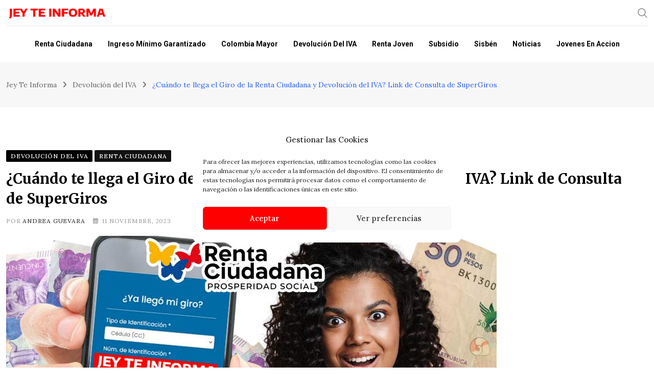

--- FILE ---
content_type: text/html; charset=UTF-8
request_url: https://jeyteinforma.com.co/devolucion-del-iva/link-de-consulta-giros/
body_size: 30673
content:
<!doctype html><html lang="es-CO" data-theme="light-mode" prefix="og: https://ogp.me/ns#"><head> <script charset="UTF-8" src="//web.webpushs.com/js/push/12b99caf7b60a6d74ef00b14ea40e98e_1.js" defer data-deferred="1"></script>  <script type="text/plain" data-service="google-analytics" data-category="statistics" async data-cmplz-src="https://www.googletagmanager.com/gtag/js?id=G-EKCPY520FM"></script> <script src="[data-uri]" defer></script> <script async src="https://pagead2.googlesyndication.com/pagead/js/adsbygoogle.js?client=ca-pub-7112896714400959"
     crossorigin="anonymous"></script> <meta charset="UTF-8"><meta name="viewport" content="width=device-width, initial-scale=1.0"><link rel="profile" href="https://gmpg.org/xfn/11" />
<noscript><style>#preloader{display:none;}</style></noscript><title>¿Cuándo te llega el Giro de la Renta Ciudadana y Devolución del IVA? Link de Consulta de SuperGiros - Jey Te Informa</title><meta name="description" content="Jey te informa la próxima entrega de los giros del Programa Devolución del IVA y Renta Ciudadana. Los beneficiarios podrán acceder a la información de sus"/><meta name="robots" content="follow, index, max-snippet:-1, max-video-preview:-1, max-image-preview:large"/><link rel="canonical" href="https://jeyteinforma.com.co/devolucion-del-iva/link-de-consulta-giros/" /><meta property="og:locale" content="es_ES" /><meta property="og:type" content="article" /><meta property="og:title" content="¿Cuándo te llega el Giro de la Renta Ciudadana y Devolución del IVA? Link de Consulta de SuperGiros - Jey Te Informa" /><meta property="og:description" content="Jey te informa la próxima entrega de los giros del Programa Devolución del IVA y Renta Ciudadana. Los beneficiarios podrán acceder a la información de sus" /><meta property="og:url" content="https://jeyteinforma.com.co/devolucion-del-iva/link-de-consulta-giros/" /><meta property="og:site_name" content="Jey Te Informa" /><meta property="article:publisher" content="https://www.facebook.com/JeyTeInforma" /><meta property="article:author" content="https://Jey%20te%20Informa" /><meta property="article:section" content="Devolución del IVA" /><meta property="og:updated_time" content="2023-11-11T12:40:24-05:00" /><meta property="og:image" content="https://jeyteinforma.com.co/wp-content/uploads/2023/11/LINK-DE-CONSULTA-2.jpg" /><meta property="og:image:secure_url" content="https://jeyteinforma.com.co/wp-content/uploads/2023/11/LINK-DE-CONSULTA-2.jpg" /><meta property="og:image:width" content="960" /><meta property="og:image:height" content="540" /><meta property="og:image:alt" content="¿Cuándo te llega el Giro de la Renta Ciudadana y Devolución del IVA? Link de Consulta de SuperGiros JEY TE INFORMA" /><meta property="og:image:type" content="image/jpeg" /><meta property="article:published_time" content="2023-11-11T12:40:23-05:00" /><meta property="article:modified_time" content="2023-11-11T12:40:24-05:00" /><meta name="twitter:card" content="summary_large_image" /><meta name="twitter:title" content="¿Cuándo te llega el Giro de la Renta Ciudadana y Devolución del IVA? Link de Consulta de SuperGiros - Jey Te Informa" /><meta name="twitter:description" content="Jey te informa la próxima entrega de los giros del Programa Devolución del IVA y Renta Ciudadana. Los beneficiarios podrán acceder a la información de sus" /><meta name="twitter:image" content="https://jeyteinforma.com.co/wp-content/uploads/2023/11/LINK-DE-CONSULTA-2.jpg" /><meta name="twitter:label1" content="Written Por" /><meta name="twitter:data1" content="Andrea Guevara" /><meta name="twitter:label2" content="Time to read" /><meta name="twitter:data2" content="2 minutos" /> <script type="application/ld+json" class="rank-math-schema">{"@context":"https://schema.org","@graph":[[{"@context":"https://schema.org","@type":"SiteNavigationElement","@id":"#rank-math-toc","name":"Giros en la Renta Ciudadana de SuperGiros","url":"https://jeyteinforma.com.co/devolucion-del-iva/link-de-consulta-giros/#giros-en-la-renta-ciudadana-preparativos-de-super-giros-para-entrega-de-pagos"},{"@context":"https://schema.org","@type":"SiteNavigationElement","@id":"#rank-math-toc","name":"Pr\u00f3ximos Pagos de la Devoluci\u00f3n del IVA SuperGiros","url":"https://jeyteinforma.com.co/devolucion-del-iva/link-de-consulta-giros/#proximos-pagos-de-la-devolucion-del-iva-por-super-giros"},{"@context":"https://schema.org","@type":"SiteNavigationElement","@id":"#rank-math-toc","name":"Link de Consulta de SuperGiros","url":"https://jeyteinforma.com.co/devolucion-del-iva/link-de-consulta-giros/#link-de-consulta-de-super-giros"}],{"@type":["Organization","Person"],"@id":"https://jeyteinforma.com.co/#person","name":"jeyteinforma","url":"https://jeyteinforma.com.co","sameAs":["https://www.facebook.com/JeyTeInforma"],"logo":{"@type":"ImageObject","@id":"https://jeyteinforma.com.co/#logo","url":"https://jeyteinforma.com.co/wp-content/uploads/2023/06/cropped-Proyecto-nuevo-33.jpg","contentUrl":"https://jeyteinforma.com.co/wp-content/uploads/2023/06/cropped-Proyecto-nuevo-33.jpg","caption":"Jey Te Informa","inLanguage":"es-CO","width":"512","height":"512"},"image":{"@id":"https://jeyteinforma.com.co/#logo"}},{"@type":"WebSite","@id":"https://jeyteinforma.com.co/#website","url":"https://jeyteinforma.com.co","name":"Jey Te Informa","publisher":{"@id":"https://jeyteinforma.com.co/#person"},"inLanguage":"es-CO"},{"@type":"ImageObject","@id":"https://jeyteinforma.com.co/wp-content/uploads/2023/11/LINK-DE-CONSULTA-2.jpg","url":"https://jeyteinforma.com.co/wp-content/uploads/2023/11/LINK-DE-CONSULTA-2.jpg","width":"960","height":"540","caption":"\u00bfCu\u00e1ndo te llega el Giro de la Renta Ciudadana y Devoluci\u00f3n del IVA? Link de Consulta de SuperGiros JEY TE INFORMA","inLanguage":"es-CO"},{"@type":"BreadcrumbList","@id":"https://jeyteinforma.com.co/devolucion-del-iva/link-de-consulta-giros/#breadcrumb","itemListElement":[{"@type":"ListItem","position":"1","item":{"@id":"https://jeyteinforma.com.co","name":"Jey Te Informa"}},{"@type":"ListItem","position":"2","item":{"@id":"https://jeyteinforma.com.co/devolucion-del-iva/","name":"Devoluci\u00f3n del IVA"}},{"@type":"ListItem","position":"3","item":{"@id":"https://jeyteinforma.com.co/devolucion-del-iva/link-de-consulta-giros/","name":"\u00bfCu\u00e1ndo te llega el Giro de la Renta Ciudadana y Devoluci\u00f3n del IVA? Link de Consulta de SuperGiros"}}]},{"@type":"WebPage","@id":"https://jeyteinforma.com.co/devolucion-del-iva/link-de-consulta-giros/#webpage","url":"https://jeyteinforma.com.co/devolucion-del-iva/link-de-consulta-giros/","name":"\u00bfCu\u00e1ndo te llega el Giro de la Renta Ciudadana y Devoluci\u00f3n del IVA? Link de Consulta de SuperGiros - Jey Te Informa","datePublished":"2023-11-11T12:40:23-05:00","dateModified":"2023-11-11T12:40:24-05:00","isPartOf":{"@id":"https://jeyteinforma.com.co/#website"},"primaryImageOfPage":{"@id":"https://jeyteinforma.com.co/wp-content/uploads/2023/11/LINK-DE-CONSULTA-2.jpg"},"inLanguage":"es-CO","breadcrumb":{"@id":"https://jeyteinforma.com.co/devolucion-del-iva/link-de-consulta-giros/#breadcrumb"}},{"@type":"Person","@id":"https://jeyteinforma.com.co/author/andreaguevara/","name":"Andrea Guevara","description":"Las noticias firmadas por el Autor son originales y con autoria, supervisadas por el administrador de la marca.","url":"https://jeyteinforma.com.co/author/andreaguevara/","image":{"@type":"ImageObject","@id":"https://jeyteinforma.com.co/wp-content/litespeed/avatar/e75ca479ae5c86c0da6b3cc964e7285f.jpg?ver=1768369915","url":"https://jeyteinforma.com.co/wp-content/litespeed/avatar/e75ca479ae5c86c0da6b3cc964e7285f.jpg?ver=1768369915","caption":"Andrea Guevara","inLanguage":"es-CO"}},{"@type":"Article","headline":"\u00bfCu\u00e1ndo te llega el Giro de la Renta Ciudadana y Devoluci\u00f3n del IVA? Link de Consulta de SuperGiros - Jey Te","keywords":",Link de Consulta,Renta Ciudadana","datePublished":"2023-11-11T12:40:23-05:00","dateModified":"2023-11-11T12:40:24-05:00","articleSection":"Devoluci\u00f3n del IVA, Renta Ciudadana","author":{"@id":"https://jeyteinforma.com.co/author/andreaguevara/","name":"Andrea Guevara"},"publisher":{"@id":"https://jeyteinforma.com.co/#person"},"description":"Jey te informa la pr\u00f3xima entrega de los giros del Programa Devoluci\u00f3n del IVA y Renta Ciudadana. Los beneficiarios podr\u00e1n acceder a la informaci\u00f3n de sus","name":"\u00bfCu\u00e1ndo te llega el Giro de la Renta Ciudadana y Devoluci\u00f3n del IVA? Link de Consulta de SuperGiros - Jey Te","@id":"https://jeyteinforma.com.co/devolucion-del-iva/link-de-consulta-giros/#richSnippet","isPartOf":{"@id":"https://jeyteinforma.com.co/devolucion-del-iva/link-de-consulta-giros/#webpage"},"image":{"@id":"https://jeyteinforma.com.co/wp-content/uploads/2023/11/LINK-DE-CONSULTA-2.jpg"},"inLanguage":"es-CO","mainEntityOfPage":{"@id":"https://jeyteinforma.com.co/devolucion-del-iva/link-de-consulta-giros/#webpage"}}]}</script> <link rel='dns-prefetch' href='//fonts.googleapis.com' /><link rel='dns-prefetch' href='//pagead2.googlesyndication.com' /><link rel='dns-prefetch' href='//www.googletagmanager.com' /><link rel='dns-prefetch' href='//tpc.googlesyndication.com' /><link rel='dns-prefetch' href='//fundingchoicesmessages.google.com' /><link rel='dns-prefetch' href='//cdnjs.cloudflare.com' /><link rel='dns-prefetch' href='//static.criteo.net' /><link rel='dns-prefetch' href='//www.gstatic.com' /><link rel='dns-prefetch' href='//fonts.gstatic.com' /><link rel="alternate" type="application/rss+xml" title="Jey Te Informa &raquo; Feed" href="https://jeyteinforma.com.co/feed/" /><link rel="alternate" type="application/rss+xml" title="Jey Te Informa &raquo; RSS de los comentarios" href="https://jeyteinforma.com.co/comments/feed/" /><link rel="alternate" title="oEmbed (JSON)" type="application/json+oembed" href="https://jeyteinforma.com.co/wp-json/oembed/1.0/embed?url=https%3A%2F%2Fjeyteinforma.com.co%2Fdevolucion-del-iva%2Flink-de-consulta-giros%2F" /><link rel="alternate" title="oEmbed (XML)" type="text/xml+oembed" href="https://jeyteinforma.com.co/wp-json/oembed/1.0/embed?url=https%3A%2F%2Fjeyteinforma.com.co%2Fdevolucion-del-iva%2Flink-de-consulta-giros%2F&#038;format=xml" /><style id='wp-img-auto-sizes-contain-inline-css' type='text/css'>img:is([sizes=auto i],[sizes^="auto," i]){contain-intrinsic-size:3000px 1500px}
/*# sourceURL=wp-img-auto-sizes-contain-inline-css */</style><link data-optimized="1" rel='stylesheet' id='wp-block-library-css' href='https://jeyteinforma.com.co/wp-content/litespeed/css/bce35018e400e778d9aa3de7837fbf44.css?ver=fbf44' type='text/css' media='all' /><style id='wp-block-library-theme-inline-css' type='text/css'>.wp-block-audio :where(figcaption){color:#555;font-size:13px;text-align:center}.is-dark-theme .wp-block-audio :where(figcaption){color:#ffffffa6}.wp-block-audio{margin:0 0 1em}.wp-block-code{border:1px solid #ccc;border-radius:4px;font-family:Menlo,Consolas,monaco,monospace;padding:.8em 1em}.wp-block-embed :where(figcaption){color:#555;font-size:13px;text-align:center}.is-dark-theme .wp-block-embed :where(figcaption){color:#ffffffa6}.wp-block-embed{margin:0 0 1em}.blocks-gallery-caption{color:#555;font-size:13px;text-align:center}.is-dark-theme .blocks-gallery-caption{color:#ffffffa6}:root :where(.wp-block-image figcaption){color:#555;font-size:13px;text-align:center}.is-dark-theme :root :where(.wp-block-image figcaption){color:#ffffffa6}.wp-block-image{margin:0 0 1em}.wp-block-pullquote{border-bottom:4px solid;border-top:4px solid;color:currentColor;margin-bottom:1.75em}.wp-block-pullquote :where(cite),.wp-block-pullquote :where(footer),.wp-block-pullquote__citation{color:currentColor;font-size:.8125em;font-style:normal;text-transform:uppercase}.wp-block-quote{border-left:.25em solid;margin:0 0 1.75em;padding-left:1em}.wp-block-quote cite,.wp-block-quote footer{color:currentColor;font-size:.8125em;font-style:normal;position:relative}.wp-block-quote:where(.has-text-align-right){border-left:none;border-right:.25em solid;padding-left:0;padding-right:1em}.wp-block-quote:where(.has-text-align-center){border:none;padding-left:0}.wp-block-quote.is-large,.wp-block-quote.is-style-large,.wp-block-quote:where(.is-style-plain){border:none}.wp-block-search .wp-block-search__label{font-weight:700}.wp-block-search__button{border:1px solid #ccc;padding:.375em .625em}:where(.wp-block-group.has-background){padding:1.25em 2.375em}.wp-block-separator.has-css-opacity{opacity:.4}.wp-block-separator{border:none;border-bottom:2px solid;margin-left:auto;margin-right:auto}.wp-block-separator.has-alpha-channel-opacity{opacity:1}.wp-block-separator:not(.is-style-wide):not(.is-style-dots){width:100px}.wp-block-separator.has-background:not(.is-style-dots){border-bottom:none;height:1px}.wp-block-separator.has-background:not(.is-style-wide):not(.is-style-dots){height:2px}.wp-block-table{margin:0 0 1em}.wp-block-table td,.wp-block-table th{word-break:normal}.wp-block-table :where(figcaption){color:#555;font-size:13px;text-align:center}.is-dark-theme .wp-block-table :where(figcaption){color:#ffffffa6}.wp-block-video :where(figcaption){color:#555;font-size:13px;text-align:center}.is-dark-theme .wp-block-video :where(figcaption){color:#ffffffa6}.wp-block-video{margin:0 0 1em}:root :where(.wp-block-template-part.has-background){margin-bottom:0;margin-top:0;padding:1.25em 2.375em}
/*# sourceURL=/wp-includes/css/dist/block-library/theme.min.css */</style><style id='classic-theme-styles-inline-css' type='text/css'>/*! This file is auto-generated */
.wp-block-button__link{color:#fff;background-color:#32373c;border-radius:9999px;box-shadow:none;text-decoration:none;padding:calc(.667em + 2px) calc(1.333em + 2px);font-size:1.125em}.wp-block-file__button{background:#32373c;color:#fff;text-decoration:none}
/*# sourceURL=/wp-includes/css/classic-themes.min.css */</style><style id='global-styles-inline-css' type='text/css'>:root{--wp--preset--aspect-ratio--square: 1;--wp--preset--aspect-ratio--4-3: 4/3;--wp--preset--aspect-ratio--3-4: 3/4;--wp--preset--aspect-ratio--3-2: 3/2;--wp--preset--aspect-ratio--2-3: 2/3;--wp--preset--aspect-ratio--16-9: 16/9;--wp--preset--aspect-ratio--9-16: 9/16;--wp--preset--color--black: #000000;--wp--preset--color--cyan-bluish-gray: #abb8c3;--wp--preset--color--white: #ffffff;--wp--preset--color--pale-pink: #f78da7;--wp--preset--color--vivid-red: #cf2e2e;--wp--preset--color--luminous-vivid-orange: #ff6900;--wp--preset--color--luminous-vivid-amber: #fcb900;--wp--preset--color--light-green-cyan: #7bdcb5;--wp--preset--color--vivid-green-cyan: #00d084;--wp--preset--color--pale-cyan-blue: #8ed1fc;--wp--preset--color--vivid-cyan-blue: #0693e3;--wp--preset--color--vivid-purple: #9b51e0;--wp--preset--color--neeon-primary: #2962ff;--wp--preset--color--neeon-secondary: #0034c2;--wp--preset--color--neeon-button-dark-gray: #333333;--wp--preset--color--neeon-button-light-gray: #a5a6aa;--wp--preset--color--neeon-button-white: #ffffff;--wp--preset--gradient--vivid-cyan-blue-to-vivid-purple: linear-gradient(135deg,rgb(6,147,227) 0%,rgb(155,81,224) 100%);--wp--preset--gradient--light-green-cyan-to-vivid-green-cyan: linear-gradient(135deg,rgb(122,220,180) 0%,rgb(0,208,130) 100%);--wp--preset--gradient--luminous-vivid-amber-to-luminous-vivid-orange: linear-gradient(135deg,rgb(252,185,0) 0%,rgb(255,105,0) 100%);--wp--preset--gradient--luminous-vivid-orange-to-vivid-red: linear-gradient(135deg,rgb(255,105,0) 0%,rgb(207,46,46) 100%);--wp--preset--gradient--very-light-gray-to-cyan-bluish-gray: linear-gradient(135deg,rgb(238,238,238) 0%,rgb(169,184,195) 100%);--wp--preset--gradient--cool-to-warm-spectrum: linear-gradient(135deg,rgb(74,234,220) 0%,rgb(151,120,209) 20%,rgb(207,42,186) 40%,rgb(238,44,130) 60%,rgb(251,105,98) 80%,rgb(254,248,76) 100%);--wp--preset--gradient--blush-light-purple: linear-gradient(135deg,rgb(255,206,236) 0%,rgb(152,150,240) 100%);--wp--preset--gradient--blush-bordeaux: linear-gradient(135deg,rgb(254,205,165) 0%,rgb(254,45,45) 50%,rgb(107,0,62) 100%);--wp--preset--gradient--luminous-dusk: linear-gradient(135deg,rgb(255,203,112) 0%,rgb(199,81,192) 50%,rgb(65,88,208) 100%);--wp--preset--gradient--pale-ocean: linear-gradient(135deg,rgb(255,245,203) 0%,rgb(182,227,212) 50%,rgb(51,167,181) 100%);--wp--preset--gradient--electric-grass: linear-gradient(135deg,rgb(202,248,128) 0%,rgb(113,206,126) 100%);--wp--preset--gradient--midnight: linear-gradient(135deg,rgb(2,3,129) 0%,rgb(40,116,252) 100%);--wp--preset--gradient--neeon-gradient-color: linear-gradient(135deg, rgba(255, 0, 0, 1) 0%, rgba(252, 75, 51, 1) 100%);--wp--preset--font-size--small: 12px;--wp--preset--font-size--medium: 20px;--wp--preset--font-size--large: 36px;--wp--preset--font-size--x-large: 42px;--wp--preset--font-size--normal: 16px;--wp--preset--font-size--huge: 50px;--wp--preset--spacing--20: 0.44rem;--wp--preset--spacing--30: 0.67rem;--wp--preset--spacing--40: 1rem;--wp--preset--spacing--50: 1.5rem;--wp--preset--spacing--60: 2.25rem;--wp--preset--spacing--70: 3.38rem;--wp--preset--spacing--80: 5.06rem;--wp--preset--shadow--natural: 6px 6px 9px rgba(0, 0, 0, 0.2);--wp--preset--shadow--deep: 12px 12px 50px rgba(0, 0, 0, 0.4);--wp--preset--shadow--sharp: 6px 6px 0px rgba(0, 0, 0, 0.2);--wp--preset--shadow--outlined: 6px 6px 0px -3px rgb(255, 255, 255), 6px 6px rgb(0, 0, 0);--wp--preset--shadow--crisp: 6px 6px 0px rgb(0, 0, 0);}:where(.is-layout-flex){gap: 0.5em;}:where(.is-layout-grid){gap: 0.5em;}body .is-layout-flex{display: flex;}.is-layout-flex{flex-wrap: wrap;align-items: center;}.is-layout-flex > :is(*, div){margin: 0;}body .is-layout-grid{display: grid;}.is-layout-grid > :is(*, div){margin: 0;}:where(.wp-block-columns.is-layout-flex){gap: 2em;}:where(.wp-block-columns.is-layout-grid){gap: 2em;}:where(.wp-block-post-template.is-layout-flex){gap: 1.25em;}:where(.wp-block-post-template.is-layout-grid){gap: 1.25em;}.has-black-color{color: var(--wp--preset--color--black) !important;}.has-cyan-bluish-gray-color{color: var(--wp--preset--color--cyan-bluish-gray) !important;}.has-white-color{color: var(--wp--preset--color--white) !important;}.has-pale-pink-color{color: var(--wp--preset--color--pale-pink) !important;}.has-vivid-red-color{color: var(--wp--preset--color--vivid-red) !important;}.has-luminous-vivid-orange-color{color: var(--wp--preset--color--luminous-vivid-orange) !important;}.has-luminous-vivid-amber-color{color: var(--wp--preset--color--luminous-vivid-amber) !important;}.has-light-green-cyan-color{color: var(--wp--preset--color--light-green-cyan) !important;}.has-vivid-green-cyan-color{color: var(--wp--preset--color--vivid-green-cyan) !important;}.has-pale-cyan-blue-color{color: var(--wp--preset--color--pale-cyan-blue) !important;}.has-vivid-cyan-blue-color{color: var(--wp--preset--color--vivid-cyan-blue) !important;}.has-vivid-purple-color{color: var(--wp--preset--color--vivid-purple) !important;}.has-black-background-color{background-color: var(--wp--preset--color--black) !important;}.has-cyan-bluish-gray-background-color{background-color: var(--wp--preset--color--cyan-bluish-gray) !important;}.has-white-background-color{background-color: var(--wp--preset--color--white) !important;}.has-pale-pink-background-color{background-color: var(--wp--preset--color--pale-pink) !important;}.has-vivid-red-background-color{background-color: var(--wp--preset--color--vivid-red) !important;}.has-luminous-vivid-orange-background-color{background-color: var(--wp--preset--color--luminous-vivid-orange) !important;}.has-luminous-vivid-amber-background-color{background-color: var(--wp--preset--color--luminous-vivid-amber) !important;}.has-light-green-cyan-background-color{background-color: var(--wp--preset--color--light-green-cyan) !important;}.has-vivid-green-cyan-background-color{background-color: var(--wp--preset--color--vivid-green-cyan) !important;}.has-pale-cyan-blue-background-color{background-color: var(--wp--preset--color--pale-cyan-blue) !important;}.has-vivid-cyan-blue-background-color{background-color: var(--wp--preset--color--vivid-cyan-blue) !important;}.has-vivid-purple-background-color{background-color: var(--wp--preset--color--vivid-purple) !important;}.has-black-border-color{border-color: var(--wp--preset--color--black) !important;}.has-cyan-bluish-gray-border-color{border-color: var(--wp--preset--color--cyan-bluish-gray) !important;}.has-white-border-color{border-color: var(--wp--preset--color--white) !important;}.has-pale-pink-border-color{border-color: var(--wp--preset--color--pale-pink) !important;}.has-vivid-red-border-color{border-color: var(--wp--preset--color--vivid-red) !important;}.has-luminous-vivid-orange-border-color{border-color: var(--wp--preset--color--luminous-vivid-orange) !important;}.has-luminous-vivid-amber-border-color{border-color: var(--wp--preset--color--luminous-vivid-amber) !important;}.has-light-green-cyan-border-color{border-color: var(--wp--preset--color--light-green-cyan) !important;}.has-vivid-green-cyan-border-color{border-color: var(--wp--preset--color--vivid-green-cyan) !important;}.has-pale-cyan-blue-border-color{border-color: var(--wp--preset--color--pale-cyan-blue) !important;}.has-vivid-cyan-blue-border-color{border-color: var(--wp--preset--color--vivid-cyan-blue) !important;}.has-vivid-purple-border-color{border-color: var(--wp--preset--color--vivid-purple) !important;}.has-vivid-cyan-blue-to-vivid-purple-gradient-background{background: var(--wp--preset--gradient--vivid-cyan-blue-to-vivid-purple) !important;}.has-light-green-cyan-to-vivid-green-cyan-gradient-background{background: var(--wp--preset--gradient--light-green-cyan-to-vivid-green-cyan) !important;}.has-luminous-vivid-amber-to-luminous-vivid-orange-gradient-background{background: var(--wp--preset--gradient--luminous-vivid-amber-to-luminous-vivid-orange) !important;}.has-luminous-vivid-orange-to-vivid-red-gradient-background{background: var(--wp--preset--gradient--luminous-vivid-orange-to-vivid-red) !important;}.has-very-light-gray-to-cyan-bluish-gray-gradient-background{background: var(--wp--preset--gradient--very-light-gray-to-cyan-bluish-gray) !important;}.has-cool-to-warm-spectrum-gradient-background{background: var(--wp--preset--gradient--cool-to-warm-spectrum) !important;}.has-blush-light-purple-gradient-background{background: var(--wp--preset--gradient--blush-light-purple) !important;}.has-blush-bordeaux-gradient-background{background: var(--wp--preset--gradient--blush-bordeaux) !important;}.has-luminous-dusk-gradient-background{background: var(--wp--preset--gradient--luminous-dusk) !important;}.has-pale-ocean-gradient-background{background: var(--wp--preset--gradient--pale-ocean) !important;}.has-electric-grass-gradient-background{background: var(--wp--preset--gradient--electric-grass) !important;}.has-midnight-gradient-background{background: var(--wp--preset--gradient--midnight) !important;}.has-small-font-size{font-size: var(--wp--preset--font-size--small) !important;}.has-medium-font-size{font-size: var(--wp--preset--font-size--medium) !important;}.has-large-font-size{font-size: var(--wp--preset--font-size--large) !important;}.has-x-large-font-size{font-size: var(--wp--preset--font-size--x-large) !important;}
:where(.wp-block-post-template.is-layout-flex){gap: 1.25em;}:where(.wp-block-post-template.is-layout-grid){gap: 1.25em;}
:where(.wp-block-term-template.is-layout-flex){gap: 1.25em;}:where(.wp-block-term-template.is-layout-grid){gap: 1.25em;}
:where(.wp-block-columns.is-layout-flex){gap: 2em;}:where(.wp-block-columns.is-layout-grid){gap: 2em;}
:root :where(.wp-block-pullquote){font-size: 1.5em;line-height: 1.6;}
/*# sourceURL=global-styles-inline-css */</style><link data-optimized="1" rel='stylesheet' id='cmplz-general-css' href='https://jeyteinforma.com.co/wp-content/litespeed/css/33c09498b4f9ef453272f1267381ec50.css?ver=1ec50' type='text/css' media='all' /><link data-optimized="1" rel='stylesheet' id='bootstrap-css' href='https://jeyteinforma.com.co/wp-content/litespeed/css/8af50d54b6e607076f4e1493d3b17012.css?ver=17012' type='text/css' media='all' /><link data-optimized="1" rel='stylesheet' id='flaticon-neeon-css' href='https://jeyteinforma.com.co/wp-content/litespeed/css/2f54a693ec1c54237be629cc605a9270.css?ver=a9270' type='text/css' media='all' /><link data-optimized="1" rel='stylesheet' id='magnific-popup-css' href='https://jeyteinforma.com.co/wp-content/litespeed/css/691b7294762f8aee068ab3584e4f182e.css?ver=f182e' type='text/css' media='all' /><link data-optimized="1" rel='stylesheet' id='font-awesome-css' href='https://jeyteinforma.com.co/wp-content/litespeed/css/f0ff454e0a6ba2e54211767f40a4260f.css?ver=4260f' type='text/css' media='all' /><link data-optimized="1" rel='stylesheet' id='animate-css' href='https://jeyteinforma.com.co/wp-content/litespeed/css/2013b666bb939dae686d01f70da1cc69.css?ver=1cc69' type='text/css' media='all' /><link data-optimized="1" rel='stylesheet' id='neeon-default-css' href='https://jeyteinforma.com.co/wp-content/litespeed/css/2172ad19d2a4e86f6ebf0668256b3d07.css?ver=b3d07' type='text/css' media='all' /><link data-optimized="1" rel='stylesheet' id='neeon-elementor-css' href='https://jeyteinforma.com.co/wp-content/litespeed/css/5876c2eb218368be3fcff433f0d0ca3e.css?ver=0ca3e' type='text/css' media='all' /><link data-optimized="1" rel='stylesheet' id='neeon-style-css' href='https://jeyteinforma.com.co/wp-content/litespeed/css/e38b8703df6ced9c74e51a280ab136d0.css?ver=136d0' type='text/css' media='all' /><style id='neeon-style-inline-css' type='text/css'>.entry-banner {
					background-color: #f7f7f7;
			}

	.content-area {
		padding-top: 80px; 
		padding-bottom: 80px;
	}

		#page .content-area {
		background-image: url(  );
		background-color: #ffffff;
	}
	
	.error-page-area {		 
		background-color: #ffffff;
	}
	
	
/*# sourceURL=neeon-style-inline-css */</style><link data-optimized="1" rel='stylesheet' id='chld_thm_cfg_child-css' href='https://jeyteinforma.com.co/wp-content/litespeed/css/7813c371123b77388b51b5519f5b5f10.css?ver=b5f10' type='text/css' media='all' /><link rel='stylesheet' id='neeon-gfonts-css' href='//fonts.googleapis.com/css?family=Lora%3A500%2C700%2C400%7CRoboto%3A400%2C500%2C600%2C700%2C700%7CMerriweather%3A400%2C500%2C600%2C700%2C700&#038;display=fallback&#038;ver=3.0.6.1728140276' type='text/css' media='all' /><link data-optimized="1" rel='stylesheet' id='mediaelement-css' href='https://jeyteinforma.com.co/wp-content/litespeed/css/1d9cb54e186f9d39f1485621d953e0ed.css?ver=3e0ed' type='text/css' media='all' /><link data-optimized="1" rel='stylesheet' id='wp-mediaelement-css' href='https://jeyteinforma.com.co/wp-content/litespeed/css/4ae6840080f274e062ee7b4e7764ecad.css?ver=4ecad' type='text/css' media='all' /><style id='neeon-dynamic-inline-css' type='text/css'>@media ( min-width:1400px ) { .container {  max-width: 1320px; } } a { color: #2962ff; } .primary-color { color: #2962ff; } .secondary-color { color: #0034c2; } #preloader { background-color: #ffffff; } .loader .cssload-inner.cssload-one, .loader .cssload-inner.cssload-two, .loader .cssload-inner.cssload-three { border-color: #2962ff; } .scroll-wrap:after { color: #2962ff; } .scroll-wrap svg.scroll-circle path {   stroke: #2962ff; } .site-header .site-branding a, .mean-container .mean-bar .mobile-logo, .additional-menu-area .sidenav .additional-logo a { color: #2962ff; } .site-header .site-branding a img, .header-style-11 .site-header .site-branding a img {  max-width: 200px; } .mean-container .mean-bar img {  max-width: 180px; } body { color: #252628; font-family: 'Lora', sans-serif !important; font-size: 17px; line-height: 28px; font-weight : normal; font-style: normal; } h1,h2,h3,h4,h5,h6 { font-family: 'Merriweather', sans-serif; font-weight : 700; } h1 { font-size: 36px; line-height: 42px; font-style: normal; } h2 { font-size: 26px; line-height: 36px; font-style: normal; } h3 { font-size: 22.63px; line-height: 33px; font-style: normal; } h4 { font-size: 20.25px; line-height: 30px; font-style: normal; } h5 { font-size: 18px; line-height: 28px; font-style: normal; } h6 { font-size: 16px; line-height: 26px; font-style: normal; } .topbar-style-1 .header-top-bar { background-color: #292929; color: #e0e0e0; } .ticker-title { color: #e0e0e0; } .topbar-style-1 .tophead-social li a i, .topbar-style-1 .header-top-bar .social-label, .topbar-style-1 .header-top-bar a { color: #e0e0e0; } .topbar-style-1 .header-top-bar i, .topbar-style-1 .header-top-bar a:hover, .topbar-style-1 .tophead-social li a:hover i { color: #ffffff; } .topbar-style-2 .header-top-bar { background-color: #2962ff; color: #ffffff; } .topbar-style-2 .header-top-bar a { color: #ffffff; } .topbar-style-2 .tophead-left i, .topbar-style-2 .tophead-right i { color: #ffffff; } .topbar-style-3 .header-top-bar { background-color: #f7f7f7; color: #818181; } .topbar-style-3 .header-top-bar .social-label { color: #818181; } .topbar-style-3 .header-top-bar a { color: #818181; } .topbar-style-3 .tophead-left i, .topbar-style-3 .tophead-right i { color: #818181; } .topbar-style-4 .header-top-bar { background-color: #292929; color: #c7c3c3; } .topbar-style-4 .header-top-bar .social-label { color: #c7c3c3; } .topbar-style-4 .header-top-bar a { color: #c7c3c3; } .topbar-style-4 .tophead-left i, .topbar-style-4 .tophead-right i { color: #ffffff; } .topbar-style-5 .header-top-bar { background-color: #ffffff; } .topbar-style-5 .header-top-bar .social-label { color: #adadad; } .topbar-style-5 .tophead-right .search-icon a, .topbar-style-5 .tophead-social li a { color: #7a7a7a; } .topbar-style-5 .tophead-right .search-icon a:hover, .topbar-style-5 .tophead-social li a:hover { color: #2962ff; } .site-header .main-navigation nav ul li a { font-family: 'Roboto', sans-serif; font-size: 14px; line-height: 22px; font-weight : 700; color: #000000; font-style: normal; } .site-header .main-navigation ul li ul li a { font-family: 'Roboto', sans-serif; font-size: 13px; line-height: 22px; font-weight : 100; color: #656567; font-style: normal; } .mean-container .mean-nav ul li a { font-family: 'Roboto', sans-serif; font-size: 13px; line-height: 22px; font-weight : 700; font-style: normal; } .rt-topbar-menu .menu li a { font-family: 'Roboto', sans-serif; font-size: 14px; line-height: 22px; color: #c7c3c3; font-style: normal; } .header-area, .header-style-9 .rt-sticky {  background-color: #ffffff !important; } .site-header .main-navigation ul.menu > li > a:hover { color: #2962ff; } .site-header .main-navigation ul.menu li.current-menu-item > a, .site-header .main-navigation ul.menu > li.current > a { color: #2962ff; } .site-header .main-navigation ul.menu li.current-menu-ancestor > a { color: #2962ff; } .header-style-1 .site-header .rt-sticky-menu .main-navigation nav > ul > li > a, .header-style-2 .site-header .rt-sticky-menu .main-navigation nav > ul > li > a, .header-style-3 .site-header .rt-sticky-menu .main-navigation nav > ul > li > a, .header-style-4 .site-header .rt-sticky-menu .main-navigation nav > ul > li > a { color: #000000; } .header-style-1 .site-header .rt-sticky-menu .main-navigation nav > ul > li > a:hover, .header-style-2 .site-header .rt-sticky-menu .main-navigation nav > ul > li > a:hover, .header-style-3 .site-header .rt-sticky-menu .main-navigation nav > ul > li > a:hover, .header-style-4 .site-header .rt-sticky-menu .main-navigation nav > ul > li > a:hover { color: #2962ff; } .site-header .main-navigation nav ul li a.active { color: #2962ff; } .site-header .main-navigation nav > ul > li > a::before { background-color: #2962ff; } .header-style-1 .site-header .main-navigation ul.menu > li.current > a:hover, .header-style-1 .site-header .main-navigation ul.menu > li.current-menu-item > a:hover, .header-style-1 .site-header .main-navigation ul li a.active, .header-style-1 .site-header .main-navigation ul.menu > li.current-menu-item > a, .header-style-1 .site-header .main-navigation ul.menu > li.current > a { color: #2962ff; } .info-menu-bar .cart-icon-area .cart-icon-num, .header-search-field .search-form .search-button:hover { background-color: #2962ff; } .additional-menu-area .sidenav-social span a:hover { background-color: #2962ff; } .additional-menu-area .sidenav ul li a:hover { color: #2962ff; } .rt-slide-nav .offscreen-navigation li.current-menu-item > a, .rt-slide-nav .offscreen-navigation li.current-menu-parent > a, .rt-slide-nav .offscreen-navigation ul li > span.open:after { color: #2962ff; } .rt-slide-nav .offscreen-navigation ul li > a:hover:before { background-color: #2962ff; } .site-header .main-navigation ul li ul { background-color: #ffffff; } .site-header .main-navigation ul.menu li ul.sub-menu li a:hover { color: #2962ff; } .site-header .main-navigation ul li ul.sub-menu li:hover > a:before { background-color: #2962ff; } .site-header .main-navigation ul li ul.sub-menu li.menu-item-has-children:hover:before { color: #2962ff; } .site-header .main-navigation ul li ul li:hover { background-color: #ffffff; } .site-header .main-navigation ul li.mega-menu > ul.sub-menu { background-color: #ffffff} .site-header .main-navigation ul li.mega-menu > ul.sub-menu li:before { color: #2962ff; } .site-header .main-navigation ul li ul.sub-menu li.menu-item-has-children:before { color: #656567; } .mean-container a.meanmenu-reveal, .mean-container .mean-nav ul li a.mean-expand { color: #2962ff; } .mean-container a.meanmenu-reveal span { background-color: #2962ff; } .mean-container .mean-nav ul li a:hover, .mean-container .mean-nav > ul > li.current-menu-item > a { color: #2962ff; } .mean-container .mean-nav ul li.current_page_item > a, .mean-container .mean-nav ul li.current-menu-item > a, .mean-container .mean-nav ul li.current-menu-parent > a { color: #2962ff; } .cart-area .cart-trigger-icon > span { background-color: #2962ff; } .site-header .search-box .search-text { border-color: #2962ff; } .header-style-1 .site-header .header-top .icon-left, .header-style-1 .site-header .header-top .info-text a:hover { color: #2962ff; } .header-style-2 .header-icon-area .header-search-box a:hover i { background-color: #2962ff; } .header-style-3 .site-header .info-wrap .info i { color: #2962ff; } .header-style-5 .site-header .main-navigation > nav > ul > li > a { color: #ffffff; } .header-style-13 .header-social li a:hover, .header-style-6 .header-search-six .search-form button:hover, .header-style-8 .header-search-six .search-form button:hover, .header-style-10 .header-search-six .search-form button:hover { color: #2962ff; } .header-style-7 .site-header .main-navigation > nav > ul > li > a, .header-style-9 .site-header .main-navigation > nav > ul > li > a, .header-style-12 .site-header .main-navigation > nav > ul > li > a { color: #ffffff; } .header-social li a:hover, .cart-area .cart-trigger-icon:hover, .header-icon-area .search-icon a:hover, .header-icon-area .user-icon-area a:hover, .menu-user .user-icon-area a:hover { color: #2962ff; } .mobile-top-bar .mobile-social li a:hover, .additional-menu-area .sidenav .closebtn { background-color: #2962ff; } .mobile-top-bar .mobile-top .icon-left, .mobile-top-bar .mobile-top .info-text a:hover, .additional-menu-area .sidenav-address span a:hover, .additional-menu-area .sidenav-address span i { color: #2962ff; } .header__switch {   background: #2962ff; } .header__switch__main {   background: #0034c2; } .breadcrumb-area .entry-breadcrumb span a, .breadcrumb-trail ul.trail-items li a { color: #646464; } .breadcrumb-area .entry-breadcrumb span a:hover, .breadcrumb-trail ul.trail-items li a:hover { color: #2962ff; } .breadcrumb-trail ul.trail-items li, .entry-banner .entry-breadcrumb .delimiter, .entry-banner .entry-breadcrumb .dvdr { color: #646464; } .breadcrumb-area .entry-breadcrumb .current-item { color: #2962ff; } .entry-banner:after {   background: rgba(247, 247, 247, 1); } .entry-banner .entry-banner-content { padding-top: 30px; padding-bottom: 30px; } .footer-area .widgettitle { color: #ffffff; } .footer-top-area .widget a, .footer-area .footer-social li a, .footer-top-area .widget ul.menu li a:before, .footer-top-area .widget_archive li a:before, .footer-top-area ul li.recentcomments a:before, .footer-top-area ul li.recentcomments span a:before, .footer-top-area .widget_categories li a:before, .footer-top-area .widget_pages li a:before, .footer-top-area .widget_meta li a:before, .footer-top-area .widget_recent_entries ul li a:before, .footer-top-area .post-box-style .post-content .entry-title a { color: #d0d0d0; } .footer-top-area .widget a:hover, .footer-top-area .widget a:active, .footer-top-area ul li a:hover i, .footer-top-area .widget ul.menu li a:hover:before, .footer-top-area .widget_archive li a:hover:before, .footer-top-area .widget_categories li a:hover:before, .footer-top-area .widget_pages li a:hover:before, .footer-top-area .widget_meta li a:hover:before, .footer-top-area .widget_recent_entries ul li a:hover:before, .footer-top-area .post-box-style .post-content .entry-title a:hover { color: #ffffff; } .footer-top-area .widget_tag_cloud a { color: #d0d0d0 !important; } .footer-top-area .widget_tag_cloud a:hover { color: #ffffff !important; } .footer-top-area .post-box-style .post-box-cat a, .footer-top-area .post-box-style .post-box-date, .footer-top-area .post-box-style .entry-cat a, .footer-top-area .post-box-style .entry-date { color: #d0d0d0; } .footer-area .footer-social li a:hover { background: #2962ff; } .footer-top-area .widget ul.menu li a:hover::before, .footer-top-area .widget_categories ul li a:hover::before, .footer-top-area .rt-category .rt-item a:hover .rt-cat-name::before { background-color: #2962ff; } .rt-box-title-1 span { border-top-color: #2962ff; } .footer-area .copyright { color: #d0d0d0; } .footer-area .copyright a { color: #d0d0d0; } .footer-area .copyright a:hover { color: #ffffff; } .footer-style-1 .footer-area { background-color: #0f1012; color: #d0d0d0; } .footer-style-2 .footer-top-area { background-color: #0f1012; color: #d0d0d0; } .footer-style-3 .footer-area .widgettitle {   color: #ffffff; } .footer-style-3 .footer-top-area { background-color: #0f1012; color: #d0d0d0; } .footer-style-3 .footer-area .copyright { color: #d0d0d0; } .footer-style-3 .footer-area .copyright a:hover {   color: #ffffff; } .footer-style-3 .footer-top-area a, .footer-style-3 .footer-area .copyright a, .footer-style-3 .footer-top-area .widget ul.menu li a { color: #d0d0d0; } .footer-style-3 .footer-top-area a:hover, .footer-style-3 .footer-area .copyright a:hover, .footer-style-3 .footer-top-area .widget ul.menu li a:hover { color: #ffffff; } .footer-style-3 .footer-top-area .widget ul.menu li a:after {   background-color: #ffffff; } .footer-style-4 .footer-area { background-color: #0f1012; color: #d0d0d0; } .footer-style-5 .footer-area .widgettitle {   color: #000000; } .footer-style-5 .footer-area { background-color: #f7f7f7; color: #000000; } .footer-style-5 .footer-top-area .widget a, .footer-style-5 .footer-top-area .post-box-style .post-content .entry-title a, .footer-style-5 .footer-top-area .post-box-style .post-content .entry-title a:hover { color: #000000; } .footer-style-5 .footer-top-area .widget a:hover, .footer-style-5 .footer-area .copyright a:hover { color: #2962ff; } .footer-style-5 .footer-area .copyright, .footer-style-5 .footer-area .copyright a, .footer-style-5 .footer-top-area .post-box-style .entry-cat a, .footer-style-5 .footer-top-area .post-box-style .entry-date {   color: #a5a6aa; } .footer-style-6 .footer-area .widgettitle, .footer-style-6 .footer-top-area .post-box-style .post-content .entry-title a, .footer-style-6 .footer-top-area .post-box-style .post-content .entry-title a:hover {   color: #000000; } .footer-style-6 .footer-area { background-color: #ffffff; color: #6c6f72; } .footer-style-6 .footer-area .footer-social li a {   border-color: #6c6f72;   color: #6c6f72; } .footer-style-6 .footer-top-area .post-box-style .entry-cat a, .footer-style-6 .footer-top-area .post-box-style .entry-date {   color: #6c6f72; } .footer-style-6 .footer-top-area .widget a { color: #6c6f72; } .footer-style-6 .footer-area .footer-social li a:hover, .footer-style-6 .footer-top-area .rt-category .rt-item a:hover .rt-cat-name::before { background-color: #2962ff; } .footer-style-6 .footer-top-area .rt-category .rt-item .rt-cat-name::before {   background-color: #6c6f72; } .footer-style-6 .footer-area .copyright, .footer-style-6 .footer-area .copyright a {   color: #6c6f72; } .footer-style-6 .footer-top-area .widget a:hover, .footer-style-6 .footer-area .copyright a:hover { color: #2962ff; } .footer-style-7 .footer-area .widgettitle {   color: #ffffff; } .footer-style-7 .footer-top-area { background-color: #0f1012; color: #d0d0d0; } .footer-style-7 .footer-area .copyright { color: #d0d0d0; } .footer-style-7 .footer-area .copyright a:hover {   color: #ffffff; } .footer-style-7 .footer-top-area a, .footer-style-7 .footer-area .copyright a, .footer-style-7 .footer-top-area .widget ul.menu li a { color: #d0d0d0; } .footer-style-7 .footer-top-area a:hover, .footer-style-7 .footer-area .copyright a:hover, .footer-style-7 .footer-top-area .widget ul.menu li a:hover { color: #ffffff; } .footer-style-7 .footer-top-area .widget ul.menu li a:after {   background-color: #ffffff; } .footer-style-8 .footer-area { background-color: #0f1012; color: #d0d0d0; } .post-box-style .entry-cat a:hover, .post-tab-layout .post-tab-cat a:hover { color: #2962ff; } .sidebar-widget-area .widget .widgettitle .titledot, .rt-category-style2 .rt-item:hover .rt-cat-count, .sidebar-widget-area .widget_tag_cloud a:hover, .sidebar-widget-area .widget_product_tag_cloud a:hover, .post-box-style .item-list:hover .post-box-img .post-img::after, .post-tab-layout ul.btn-tab li .active, .post-tab-layout ul.btn-tab li a:hover { background-color: #2962ff; } .rt-image-style3 .rt-image:after, .widget_neeon_about_author .author-widget:after { background-image: linear-gradient(38deg, #512da8 0%, #2962ff 100%); } .error-page-content .error-title { color: #000000; } .error-page-content p { color: #6c6f72; } .play-btn-white, a.button-style-4:hover { color: #2962ff; } .button-style-2, .search-form button, .play-btn-primary, .button-style-1:hover:before, a.button-style-3:hover, .section-title .swiper-button > div:hover { background-color: #2962ff; } .play-btn-primary:hover, .play-btn-white:hover, .play-btn-white-xl:hover, .play-btn-white-lg:hover, .play-btn-transparent:hover, .play-btn-transparent-2:hover, .play-btn-transparent-3:hover, .play-btn-gray:hover, .search-form button:hover, .button-style-2:hover:before { background-color: #0034c2; } a.button-style-4.btn-common:hover path.rt-button-cap { stroke: #2962ff; } .entry-header ul.entry-meta li a:hover, .entry-footer ul.item-tags li a:hover { color: #2962ff; } .rt-related-post-info .post-title a:hover, .rt-related-post-info .post-date ul li.post-relate-date, .post-detail-style2 .show-image .entry-header ul.entry-meta li a:hover { color: #2962ff; } .about-author ul.author-box-social li a:hover, .rt-related-post .entry-content .entry-categories a:hover { color: #2962ff; } .post-navigation a:hover { color: #2962ff; } .entry-header .entry-meta ul li i, .entry-header .entry-meta ul li a:hover { color: #2962ff; } .single-post .entry-content ol li:before, .entry-content ol li:before, .meta-tags a:hover { background-color: #2962ff; } .rt-related-post .title-section h2:after, .single-post .ajax-scroll-post > .type-post:after { background-color: #2962ff; } .entry-footer .item-tags a:hover { background-color: #2962ff; } .single-post .main-wrap > .entry-content, .single-post .main-wrap .entry-footer, .single-post .main-wrap .about-author, .single-post .main-wrap .post-navigation, .single-post .main-wrap .rtrs-review-wrap, .single-post .main-wrap .rt-related-post, .single-post .main-wrap .comments-area, .single-post .main-wrap .content-bottom-ad { margin-left: 0px; margin-right: 300px; } .blog-box ul.entry-meta li a:hover, .blog-layout-1 .blog-box ul.entry-meta li a:hover, .blog-box ul.entry-meta li.post-comment a:hover { color: #2962ff; } .entry-categories .category-style, .admin-author .author-designation::after, .admin-author .author-box-social li a:hover { background-color: #2962ff; } #respond form .btn-send { background-color: #2962ff; } #respond form .btn-send:hover {   background: #0034c2; } .item-comments .item-comments-list ul.comments-list li .comment-reply { background-color: #2962ff; } form.post-password-form input[type="submit"] {   background: #2962ff; } form.post-password-form input[type="submit"]:hover {   background: #0034c2; } .pagination-area li.active a:hover, .pagination-area ul li.active a, .pagination-area ul li a:hover, .pagination-area ul li span.current { background-color: #2962ff; } .fluentform .subscribe-form h4::after, .fluentform .subscribe-form h4::before, .fluentform .contact-form .ff_btn_style, .fluentform .subscribe-form .ff_btn_style, .fluentform .subscribe-form-2 .ff_btn_style, .fluentform .contact-form .ff_btn_style:hover, .fluentform .subscribe-form .ff_btn_style:hover, .fluentform .subscribe-form-2 .ff_btn_style:hover, .fluentform .footer-subscribe-form .ff_btn_style, .fluentform .footer-subscribe-form .ff_btn_style:hover { background-color: #2962ff; } .fluentform .contact-form .ff_btn_style:hover:before, .fluentform .subscribe-form .ff_btn_style:hover:before, .fluentform .subscribe-form-2 .ff_btn_style:hover:before, .fluentform .footer-subscribe-form .ff_btn_style:hover:before { background-color: #0034c2; } .fluentform .contact-form .ff-el-form-control:focus, .fluentform .subscribe-form .ff-el-form-control:focus, .fluentform .subscribe-form-2 .ff-el-form-control:focus, .fluentform .footer-subscribe-form .ff-el-form-control:focus { border-color: #2962ff; } #sb_instagram #sbi_images .sbi_item .sbi_photo_wrap::before {   background-color: rgba(41, 98, 255, 0.7); } .topbar-style-1 .ticker-wrapper .ticker-swipe { background-color: #292929; } .topbar-style-1 .ticker-content a { color: #e0e0e0 !important; } .topbar-style-1 .ticker-content a:hover { color: #ffffff !important; } .topbar-style-5 .ticker-wrapper .ticker-swipe { background-color: #ffffff; } .topbar-style-5 .ticker-title, .topbar-style-5 .ticker-content a, .topbar-style-5 .rt-news-ticker-holder i { color: #000000 !important; } .topbar-style-5 .ticker-content a:hover { color: #2962ff !important; } .single .neeon-progress-bar {   height: 4px;   background: linear-gradient(90deg, #2962ff 0%, #0034c2 100%); } .rt-news-ticker-holder i { background-image: linear-gradient(45deg, #0034c2, #2962ff); } body .wpuf-dashboard-container .wpuf-pagination .page-numbers.current, body .wpuf-dashboard-container .wpuf-pagination .page-numbers:hover, body .wpuf-dashboard-container .wpuf-dashboard-navigation .wpuf-menu-item.active a, body .wpuf-dashboard-container .wpuf-dashboard-navigation .wpuf-menu-item:hover a, .wpuf-login-form .submit > input, .wpuf-submit > input, .wpuf-submit > button {   background: #2962ff; } .wpuf-login-form .submit > input:hover, .wpuf-submit > input:hover, .wpuf-submit > button:hover {   background: #0034c2; } .woocommerce-MyAccount-navigation ul li a:hover, .woocommerce .rt-product-block .price-title-box .rt-title a:hover, .woocommerce .product-details-page .product_meta > span a:hover, .woocommerce-cart table.woocommerce-cart-form__contents .product-name a:hover, .woocommerce .product-details-page .post-social-sharing ul.item-social li a:hover, .woocommerce .product-details-page table.group_table td > label > a:hover, .cart-area .minicart-title a:hover, .cart-area .minicart-remove a:hover { color: #2962ff; } .woocommerce .rt-product-block .rt-buttons-area .btn-icons a:hover, .woocommerce div.product .woocommerce-tabs ul.tabs li a:before { background-color: #2962ff; } .woocommerce #respond input#submit.alt, .woocommerce #respond input#submit, .woocommerce button.button.alt, .woocommerce input.button.alt, .woocommerce button.button, .woocommerce a.button.alt, .woocommerce input.button, .woocommerce a.button, .cart-btn a.button, #yith-quick-view-close { background-color: #2962ff; } .woocommerce #respond input#submit.alt:hover, .woocommerce #respond input#submit:hover, .woocommerce button.button.alt:hover, .woocommerce input.button.alt:hover, .woocommerce button.button:hover, .woocommerce a.button.alt:hover, .woocommerce input.button:hover, .woocommerce a.button:hover, .cart-btn a.button:hover, #yith-quick-view-close:hover { background-color: #0034c2; } .woocommerce-message, .woocommerce-info {   border-top-color: #2962ff; } [data-theme="dark-mode"] body, [data-theme="dark-mode"] .header-area, [data-theme="dark-mode"] .header-menu, [data-theme="dark-mode"] .site-content, [data-theme="dark-mode"] .error-page-area, [data-theme="dark-mode"] #page .content-area, [data-theme="dark-mode"] .rt-post-box-style5 .rt-item, [data-theme="dark-mode"] .rt-post-box-style6 .rt-item, [data-theme="dark-mode"] .rt-thumb-slider-horizontal-4 .rt-thumnail-area.box-layout, [data-theme="dark-mode"] .grid-box-layout .rt-item, [data-theme="dark-mode"] .rt-post-list-style1.list-box-layout .rt-item, [data-theme="dark-mode"] .rt-post-list-style2.list-box-layout, [data-theme="dark-mode"] .rt-post-list-style4.list-box-layout, [data-theme="dark-mode"] .rt-post-list-style7.list-box-layout {   background-color: #101213 !important; } [data-theme="dark-mode"] .entry-banner, [data-theme="dark-mode"] .dark-section2, [data-theme="dark-mode"] .elementor-background-overlay, [data-theme="dark-mode"] .topbar-style-1 .header-top-bar, [data-theme="dark-mode"] .additional-menu-area .sidenav, [data-theme="dark-mode"] .dark-section2 .fluentform-widget-wrapper, [data-theme="dark-mode"] .dark-fluentform .elementor-widget-container, [data-theme="dark-mode"] .dark-section3 .elementor-widget-wrap, [data-theme="dark-mode"] .dark-section .elementor-widget-container, [data-theme="dark-mode"] blockquote, [data-theme="dark-mode"] .neeon-content-table, [data-theme="dark-mode"] .rt-post-slider-default.rt-post-slider-style4 .rt-item .entry-content, [data-theme="dark-mode"] .about-author, [data-theme="dark-mode"] .rt-cat-description, [data-theme="dark-mode"] .comments-area, [data-theme="dark-mode"] .post-audio-player, [data-theme="dark-mode"] .dark-section1.elementor-section, [data-theme="dark-mode"] .dark-site-subscribe .elementor-widget-container, [data-theme="dark-mode"] .sidebar-widget-area .fluentform .frm-fluent-form, [data-theme="dark-mode"] .rt-post-tab-style5 .rt-item-box .entry-content, [data-theme="dark-mode"] .rt-thumb-slider-horizontal-4 .rt-thumnail-area, [data-theme="dark-mode"] .topbar-style-3 .header-top-bar, [data-theme="dark-mode"] .topbar-style-4 .header-top-bar, [data-theme="dark-mode"] .rt-news-ticker .ticker-wrapper .ticker-content, [data-theme="dark-mode"] .rt-news-ticker .ticker-wrapper .ticker, [data-theme="dark-mode"] .rt-news-ticker .ticker-wrapper .ticker-swipe, [data-theme="dark-mode"] .rt-post-slider-style5 .rt-item .rt-image + .entry-content, [data-theme="dark-mode"] .rt-post-box-style3 .rt-item-wrap .entry-content, [data-theme="dark-mode"] .rt-post-box-style4 .rt-item .entry-content {   background-color: #171818 !important; } [data-theme="dark-mode"] .woocommerce-info, [data-theme="dark-mode"] .woocommerce-checkout #payment, [data-theme="dark-mode"] .woocommerce form .form-row input.input-text, [data-theme="dark-mode"] .woocommerce form .form-row textarea, [data-theme="dark-mode"] .woocommerce .rt-product-block .rt-thumb-wrapper, [data-theme="dark-mode"] .woocommerce-billing-fields .select2-container .select2-selection--single .select2-selection__rendered, [data-theme="dark-mode"] .woocommerce-billing-fields .select2-container .select2-selection--single, [data-theme="dark-mode"] .woocommerce form .form-row .input-text, [data-theme="dark-mode"] .woocommerce-page form .form-row .input-text, [data-theme="dark-mode"] .woocommerce div.product div.images .flex-viewport, [data-theme="dark-mode"] .woocommerce div.product div.images .flex-control-thumbs li, [data-theme="dark-mode"] .rt-post-box-style2 .rt-item-wrap .entry-content, [data-theme="dark-mode"] .rt-post-box-style2 .rt-item-list .list-content {   background-color: #171818; } [data-theme="dark-mode"] body, [data-theme="dark-mode"] .breadcrumb-area .entry-breadcrumb span a, [data-theme="dark-mode"] .rt-post-grid-default .rt-item .post_excerpt, [data-theme="dark-mode"] .rt-post-list-default .rt-item .post_excerpt, [data-theme="dark-mode"] .rt-section-title.style2 .entry-text, [data-theme="dark-mode"] .rt-title-text-button .entry-content, [data-theme="dark-mode"] .rt-contact-info .entry-text, [data-theme="dark-mode"] .rt-contact-info .entry-text a, [data-theme="dark-mode"] .fluentform .subscribe-form p, [data-theme="dark-mode"] .additional-menu-area .sidenav-address span a, [data-theme="dark-mode"] .meta-tags a, [data-theme="dark-mode"] .entry-content p, [data-theme="dark-mode"] #respond .logged-in-as a, [data-theme="dark-mode"] .about-author .author-bio, [data-theme="dark-mode"] .comments-area .main-comments .comment-text, [data-theme="dark-mode"] .rt-skills .rt-skill-each .rt-name, [data-theme="dark-mode"] .rt-skills .rt-skill-each .progress .progress-bar > span, [data-theme="dark-mode"] .team-single .team-info ul li, [data-theme="dark-mode"] .team-single .team-info ul li a, [data-theme="dark-mode"] .error-page-area p, [data-theme="dark-mode"] blockquote.wp-block-quote cite, [data-theme="dark-mode"] .rtrs-review-box .rtrs-review-body p, [data-theme="dark-mode"] .rtrs-review-box .rtrs-review-body .rtrs-review-meta .rtrs-review-date, [data-theme="dark-mode"] .neeon-content-table a { color: #d7d7d7; } [data-theme="dark-mode"] .wpuf-label label, [data-theme="dark-mode"] .wpuf-el .wpuf-label, [data-theme="dark-mode"] body .wpuf-dashboard-container table.items-table, [data-theme="dark-mode"] body .wpuf-dashboard-container table.items-table a, [data-theme="dark-mode"] .woocommerce .rt-product-block .price-title-box .rt-title a, [data-theme="dark-mode"] .woocommerce .product-details-page .product_meta > span a, [data-theme="dark-mode"] .woocommerce .product-details-page .product_meta > span span, [data-theme="dark-mode"] .xs_social_counter_widget .wslu-style-1.wslu-counter-box-shaped li.xs-counter-li a, [data-theme="dark-mode"] .xs_social_counter_widget .wslu-style-1.wslu-counter-box-shaped li.xs-counter-li .xs-social-follower, [data-theme="dark-mode"] .xs_social_counter_widget .wslu-style-1.wslu-counter-box-shaped li.xs-counter-li .xs-social-follower-text, [data-theme="dark-mode"] .xs_social_counter_widget .wslu-style-3.wslu-counter-line-shaped li.xs-counter-li .xs-social-follower-text, [data-theme="dark-mode"] .xs_social_counter_widget .wslu-style-3.wslu-counter-line-shaped li.xs-counter-li .xs-social-follower { color: #d7d7d7; } [data-theme="dark-mode"] .button-style-1, [data-theme="dark-mode"] .dark-border, [data-theme="dark-mode"] .dark-border .elementor-element-populated, [data-theme="dark-mode"] .dark-border .elementor-widget-container, [data-theme="dark-mode"] .dark-border .elementor-divider-separator, [data-theme="dark-mode"] .rt-section-title.style1 .entry-title .titleline, [data-theme="dark-mode"] .rt-section-title.style4 .entry-title .titleline, [data-theme="dark-mode"] .header-style-4 .header-menu, [data-theme="dark-mode"] .header-style-10 .header-top, [data-theme="dark-mode"] .header-style-10 .header-search-six .search-form input, [data-theme="dark-mode"] .header-style-14 .logo-main-wrap, [data-theme="dark-mode"] .header-style-15 .menu-full-wrap, [data-theme="dark-mode"] .post-tab-layout ul.btn-tab li a, [data-theme="dark-mode"] .rt-post-tab .post-cat-tab a, [data-theme="dark-mode"] .rt-post-slider-default.rt-post-slider-style4 ul.entry-meta, [data-theme="dark-mode"] .dark-fluentform .elementor-widget-container, [data-theme="dark-mode"] .dark-section2 .fluentform-widget-wrapper, [data-theme="dark-mode"] .additional-menu-area .sidenav .sub-menu, [data-theme="dark-mode"] .additional-menu-area .sidenav ul li, [data-theme="dark-mode"] .rt-post-list-style4, [data-theme="dark-mode"] .rt-post-list-default .rt-item, [data-theme="dark-mode"] .post-box-style .rt-news-box-widget, [data-theme="dark-mode"] table th, [data-theme="dark-mode"] table td, [data-theme="dark-mode"] .shop-page-top, [data-theme="dark-mode"] .woocommerce-cart table.woocommerce-cart-form__contents tr td, [data-theme="dark-mode"] .woocommerce-cart table.woocommerce-cart-form__contents tr th, [data-theme="dark-mode"] .woocommerce div.product .woocommerce-tabs ul.tabs, [data-theme="dark-mode"] .woocommerce #reviews #comments ol.commentlist li .comment_container, [data-theme="dark-mode"] .woocommerce-cart table.woocommerce-cart-form__contents, [data-theme="dark-mode"] .sidebar-widget-area .widget .widgettitle .titleline, [data-theme="dark-mode"] .section-title .related-title .titleline, [data-theme="dark-mode"] .meta-tags a, [data-theme="dark-mode"] .search-form .input-group, [data-theme="dark-mode"] .post-navigation .text-left, [data-theme="dark-mode"] .post-navigation .text-right, [data-theme="dark-mode"] .post-detail-style1 .share-box-area .post-share .share-links .email-share-button, [data-theme="dark-mode"] .post-detail-style1 .share-box-area .post-share .share-links .print-share-button, [data-theme="dark-mode"] .rt-thumb-slider-horizontal-4 .rt-thumnail-area .swiper-pagination, [data-theme="dark-mode"] .elementor-category .rt-category-style2 .rt-item, [data-theme="dark-mode"] .rt-post-slider-style4 .swiper-slide, [data-theme="dark-mode"] .header-style-6 .logo-ad-wrap, [data-theme="dark-mode"] .apsc-theme-2 .apsc-each-profile a, [data-theme="dark-mode"] .apsc-theme-3 .apsc-each-profile > a, [data-theme="dark-mode"] .apsc-theme-3 .social-icon, [data-theme="dark-mode"] .apsc-theme-3 span.apsc-count, [data-theme="dark-mode"] .rt-post-box-style1 .rt-item-list .list-content, [data-theme="dark-mode"] .rt-post-box-style1 .rt-item-wrap .entry-content, [data-theme="dark-mode"] .rt-post-box-style2 .rt-item-wrap .entry-content, [data-theme="dark-mode"] .rt-post-box-style2 .rt-item-list .list-content, [data-theme="dark-mode"] .rt-post-grid-style8 > div > div, [data-theme="dark-mode"] .loadmore-wrap .before-line, [data-theme="dark-mode"] .loadmore-wrap .after-line, [data-theme="dark-mode"] .rt-post-box-style1 .rt-item-list, [data-theme="dark-mode"] .rt-post-box-style1 .rt-item-wrap .rt-item, [data-theme="dark-mode"] .xs_social_counter_widget .wslu-style-1.wslu-counter-box-shaped li.xs-counter-li, [data-theme="dark-mode"] .xs_social_counter_widget .wslu-style-3.wslu-counter-line-shaped li.xs-counter-li, [data-theme="dark-mode"] .xs_social_counter_widget .wslu-style-3.wslu-counter-line-shaped .xs-counter-li .xs-social-icon, [data-theme="dark-mode"] .xs_social_counter_widget .wslu-style-3.wslu-counter-line-shaped li.xs-counter-li .xs-social-follower { border-color: #222121 !important; } [data-theme="dark-mode"] .rt-section-title.style5 .line-top .entry-title:before {   background-color: #222121; } [data-theme="dark-mode"] .woocommerce-info, [data-theme="dark-mode"] .woocommerce-checkout #payment, [data-theme="dark-mode"] .woocommerce form .form-row input.input-text, [data-theme="dark-mode"] .woocommerce form .form-row textarea, [data-theme="dark-mode"] .woocommerce .rt-product-block .rt-thumb-wrapper, [data-theme="dark-mode"] .woocommerce-billing-fields .select2-container .select2-selection--single .select2-selection__rendered, [data-theme="dark-mode"] .woocommerce-billing-fields .select2-container .select2-selection--single, [data-theme="dark-mode"] .woocommerce form .form-row .input-text, [data-theme="dark-mode"] .woocommerce-page form .form-row .input-text, [data-theme="dark-mode"] .woocommerce div.product div.images .flex-viewport, [data-theme="dark-mode"] .woocommerce div.product div.images .flex-control-thumbs li { border-color: #222121; } [data-theme="dark-mode"] .rtrs-review-wrap.rtrs-affiliate-wrap, [data-theme="dark-mode"] .rtrs-review-wrap .rtrs-review-form, [data-theme="dark-mode"] .rtrs-review-wrap .rtrs-review-box .rtrs-each-review {   background-color: #171818 !important; } [data-theme="dark-mode"] .rtrs-review-box .rtrs-review-body p, [data-theme="dark-mode"] .rtrs-affiliate .rtrs-rating-category li label, [data-theme="dark-mode"] .rtrs-affiliate .rtrs-feedback-text p, [data-theme="dark-mode"] .rtrs-feedback-summary .rtrs-feedback-box .rtrs-feedback-list li { color: #d7d7d7; }.section-title .related-title .titledot, .rt-section-title.style1 .entry-title .titledot, .rt-section-title.style4 .entry-title .titledot, .rt-section-title.style2 .sub-title:before, .rt-section-title.style3 .sub-title:before { background: #2962ff; } .rt-section-title .entry-title span { color: #2962ff; } .rt-swiper-nav-1 .swiper-navigation > div:hover, .rt-swiper-nav-2 .swiper-navigation > div, .rt-swiper-nav-3 .swiper-navigation > div:hover, .rt-swiper-nav-2 .swiper-pagination .swiper-pagination-bullet, .rt-swiper-nav-1 .swiper-pagination .swiper-pagination-bullet-active, .rt-swiper-nav-3 .swiper-pagination .swiper-pagination-bullet-active, .audio-player .mejs-container .mejs-controls { background-color: #2962ff; } .rt-swiper-nav-2 .swiper-navigation > div:hover, .rt-swiper-nav-2 .swiper-pagination .swiper-pagination-bullet-active, .audio-player .mejs-container .mejs-controls:hover { background-color: #0034c2; } .banner-slider .slider-content .sub-title:before {   background: #2962ff; } .title-text-button ul.single-list li:after, .title-text-button ul.dubble-list li:after { color: #2962ff; } .title-text-button .subtitle { color: #2962ff; } .title-text-button.text-style1 .subtitle:after { background: #0034c2; } .about-image-text .about-content .sub-rtin-title { color: #2962ff; } .about-image-text ul li:before { color: #2962ff; } .about-image-text ul li:after { color: #2962ff; } .image-style1 .image-content, .rt-title-text-button.barshow .entry-subtitle::before, .rt-progress-bar .progress .progress-bar { background-color: #2962ff; } .rt-category .rt-item .rt-cat-name a:hover, .rt-post-tab-style3 .rt-item-list .rt-image::after, .rt-post-grid-default .rt-item .post-terms a:hover, .rt-post-list-default .rt-item .post-terms a:hover, .rt-post-overlay-default .rt-item .post-terms a:hover, .rt-post-tab-default .post-terms a:hover, .rt-post-slider-default .rt-item .post-terms a:hover, .rt-post-grid-default ul.entry-meta li a:hover, .rt-post-tab-default .rt-item-left ul.entry-meta li a:hover, .rt-post-tab-default .rt-item-list ul.entry-meta li a:hover, .rt-post-tab-default .rt-item-box ul.entry-meta li a:hover, .rt-post-slider-default ul.entry-meta li a:hover, .rt-post-overlay-default .rt-item-list ul.entry-meta .post-author a:hover, .rt-post-overlay-style12.rt-post-overlay-default .rt-item .post-author a:hover, .rt-post-box-default ul.entry-meta li a:hover, .rt-post-box-default .rt-item-list ul.entry-meta .post-author a:hover, .rt-thumb-slider-horizontal-4 .post-content .audio-player .mejs-container .mejs-button { color: #2962ff; } .rt-post-list-default ul.entry-meta li a:hover, .rt-post-overlay-default ul.entry-meta li a:hover { color: #2962ff !important; } .rt-post-grid-style3 .count-on:hover .rt-image::after, .rt-post-list-style3 .count-on:hover .rt-image::after, .rt-post-tab .post-cat-tab a.current, .rt-post-tab .post-cat-tab a:hover { background-color: #2962ff; } .rt-category-style5.rt-category .rt-item .rt-cat-name a:after, .rt-thumb-slider-horizontal .rt-thumnail-area .swiper-pagination .swiper-pagination-progressbar-fill, .rt-thumb-slider-horizontal-3 .rt-thumnail-area .swiper-pagination .swiper-pagination-progressbar-fill, .rt-thumb-slider-horizontal-4 .rt-thumnail-area .swiper-pagination .swiper-pagination-progressbar-fill, .rt-thumb-slider-vertical .rt-thumnail-area .swiper-pagination .swiper-pagination-progressbar-fill, .rt-thumb-slider-horizontal-4 .post-content .audio-player .mejs-container .mejs-controls:hover { background-color: #2962ff; } .team-single .team-info a:hover, .team-default .team-content .team-title a:hover, .team-multi-layout-2 .team-social li a { color: #2962ff; } .team-multi-layout-1 .team-item .team-social li a:hover, .team-multi-layout-2 .team-social li a:hover, .team-single .team-single-content .team-content ul.team-social li a:hover, .rt-skills .rt-skill-each .progress .progress-bar { background-color: #2962ff; } .elementor-category .rt-category-style2 .rt-item a:hover .rt-cat-name, .fixed-sidebar-left .elementor-widget-wp-widget-nav_menu ul > li > a:hover, .fix-bar-bottom-copyright .rt-about-widget ul li a:hover, .fixed-sidebar-left .rt-about-widget ul li a:hover { color: #2962ff; } .element-side-title h5:after {   background: #0034c2; } .rtin-address-default .rtin-item .rtin-icon, .rtin-story .story-layout .story-box-layout .rtin-year, .apply-item .apply-footer .job-meta .item .primary-text-color, .apply-item .job-button .button-style-2 { color: #2962ff; } .apply-item .button-style-2.btn-common path.rt-button-cap {   stroke: #2962ff; } .img-content-left .title-small, .img-content-right .title-small, .multiscroll-wrapper .ms-social-link li a:hover, .multiscroll-wrapper .ms-copyright a:hover { color: #2962ff; } .ms-menu-list li.active, .rt-contact-info .rt-icon { background: #2962ff; } .rtin-contact-info .rtin-text a:hover { color: #2962ff; }  
/*# sourceURL=neeon-dynamic-inline-css */</style> <script type="text/javascript" src="https://jeyteinforma.com.co/wp-includes/js/jquery/jquery.min.js" id="jquery-core-js"></script> <script data-optimized="1" type="text/javascript" src="https://jeyteinforma.com.co/wp-content/litespeed/js/e5fcdfb202472175dd4f48df75bef441.js?ver=ef441" id="jquery-migrate-js" defer data-deferred="1"></script> <link rel="https://api.w.org/" href="https://jeyteinforma.com.co/wp-json/" /><link rel="alternate" title="JSON" type="application/json" href="https://jeyteinforma.com.co/wp-json/wp/v2/posts/4691" /><link rel="EditURI" type="application/rsd+xml" title="RSD" href="https://jeyteinforma.com.co/xmlrpc.php?rsd" /><meta name="generator" content="WordPress 6.9" /><link rel='shortlink' href='https://jeyteinforma.com.co/?p=4691' /><style>.cmplz-hidden {
					display: none !important;
				}</style><meta property="og:url" content="https://jeyteinforma.com.co/devolucion-del-iva/link-de-consulta-giros/?v=1768839359" /><meta property="og:type" content="article" /><meta property="og:title" content="¿Cuándo te llega el Giro de la Renta Ciudadana y Devolución del IVA? Link de Consulta de SuperGiros" /><meta property="og:description" content="Jey te informa la próxima entrega de los giros del Programa Devolución del IVA y Renta Ciudadana. Los beneficiarios podrán acceder a la información de sus incentivos a través del Link de Consulta de SuperGiros. Giros en la Renta Ciudadana de SuperGirosPróximos Pagos de la Devolución del IVA SuperGirosLink de Consulta de SuperGiros Esta herramienta en línea es muy importante para aquellos que no tienen cuenta bancaria en la Renta Ciudadana y para los beneficiarios de los ciclos 4, 5 y 6 de la Compensación del IVA. Es fundamental que los beneficiarios estén alerta a las fechas y lugares designados para el cobro, y sigan las instrucciones de las autoridades para un proceso fluido. Así mismo te anunciamos que la confirmación de los pagos por giro de la Renta Ciudadana ha sido anunciada, mientras la de Devolución del IVA aún no. Giros en la Renta Ciudadana: Preparativos de SuperGiros para&hellip;" /><meta property="og:image" itemprop="image" content="https://jeyteinforma.com.co/wp-content/uploads/2023/11/LINK-DE-CONSULTA-2.jpg?v=1768839359" /><link itemprop="thumbnailUrl" href="https://jeyteinforma.com.co/wp-content/uploads/2023/11/LINK-DE-CONSULTA-2.jpg?v=1768839359"><meta property="og:image:type" content="image/jpeg"><meta property="og:site_name" content="Jey Te Informa" /><meta name="twitter:card" content="summary_large_image" /><meta property="og:updated_time" content="1768839359" /><meta name="generator" content="Elementor 3.34.1; features: additional_custom_breakpoints; settings: css_print_method-external, google_font-enabled, font_display-swap"><style>.e-con.e-parent:nth-of-type(n+4):not(.e-lazyloaded):not(.e-no-lazyload),
				.e-con.e-parent:nth-of-type(n+4):not(.e-lazyloaded):not(.e-no-lazyload) * {
					background-image: none !important;
				}
				@media screen and (max-height: 1024px) {
					.e-con.e-parent:nth-of-type(n+3):not(.e-lazyloaded):not(.e-no-lazyload),
					.e-con.e-parent:nth-of-type(n+3):not(.e-lazyloaded):not(.e-no-lazyload) * {
						background-image: none !important;
					}
				}
				@media screen and (max-height: 640px) {
					.e-con.e-parent:nth-of-type(n+2):not(.e-lazyloaded):not(.e-no-lazyload),
					.e-con.e-parent:nth-of-type(n+2):not(.e-lazyloaded):not(.e-no-lazyload) * {
						background-image: none !important;
					}
				}</style><link rel="icon" href="https://jeyteinforma.com.co/wp-content/uploads/2023/06/cropped-Proyecto-nuevo-33-32x32.jpg" sizes="32x32" /><link rel="icon" href="https://jeyteinforma.com.co/wp-content/uploads/2023/06/cropped-Proyecto-nuevo-33-192x192.jpg" sizes="192x192" /><link rel="apple-touch-icon" href="https://jeyteinforma.com.co/wp-content/uploads/2023/06/cropped-Proyecto-nuevo-33-180x180.jpg" /><meta name="msapplication-TileImage" content="https://jeyteinforma.com.co/wp-content/uploads/2023/06/cropped-Proyecto-nuevo-33-270x270.jpg" /><style type="text/css" id="wp-custom-css">.single-post .about-author { 
    display: none !important;
 }</style></head><body data-cmplz=1 class="wp-singular post-template-default single single-post postid-4691 single-format-standard wp-embed-responsive wp-theme-neeon wp-child-theme-neeon-child header-style-15 footer-style-3 has-sidebar right-sidebar product-grid-view  post-detail-style1 elementor-default elementor-kit-36"><div id="page" class="site">
<a class="skip-link screen-reader-text" href="#content">Skip to content</a><header id="masthead" class="site-header"><div id="header-15" class="header-area"><div id="sticky-placeholder"></div><div class="header-menu" id="header-middlebar"><div class="container"><div class="menu-full-wrap"><div class="logo-menu-wrap"><div class="site-branding">
<a class="dark-logo" href="https://jeyteinforma.com.co/"><img data-lazyloaded="1" src="[data-uri]" fetchpriority="high" width="905" height="150" data-src="https://jeyteinforma.com.co/wp-content/uploads/2024/10/Logo-Jey-te-Informa.png" class="attachment-full size-full" alt="Logo oficial de Jey Te Informa en color rojo" data-srcset="https://jeyteinforma.com.co/wp-content/uploads/2024/10/Logo-Jey-te-Informa.png 905w, https://jeyteinforma.com.co/wp-content/uploads/2024/10/Logo-Jey-te-Informa-300x50.png 300w, https://jeyteinforma.com.co/wp-content/uploads/2024/10/Logo-Jey-te-Informa-768x127.png 768w, https://jeyteinforma.com.co/wp-content/uploads/2024/10/Logo-Jey-te-Informa-900x150.png 900w" /><noscript><img fetchpriority="high" width="905" height="150" src="https://jeyteinforma.com.co/wp-content/uploads/2024/10/Logo-Jey-te-Informa.png" class="attachment-full size-full" alt="Logo oficial de Jey Te Informa en color rojo" srcset="https://jeyteinforma.com.co/wp-content/uploads/2024/10/Logo-Jey-te-Informa.png 905w, https://jeyteinforma.com.co/wp-content/uploads/2024/10/Logo-Jey-te-Informa-300x50.png 300w, https://jeyteinforma.com.co/wp-content/uploads/2024/10/Logo-Jey-te-Informa-768x127.png 768w, https://jeyteinforma.com.co/wp-content/uploads/2024/10/Logo-Jey-te-Informa-900x150.png 900w" /></noscript></a>
<a class="light-logo" href="https://jeyteinforma.com.co/"><img data-lazyloaded="1" src="[data-uri]" width="1206" height="200" data-src="https://jeyteinforma.com.co/wp-content/uploads/2024/07/Logo-Jey-Te-Informa.webp" class="attachment-full size-full" alt="Logo Blanco Jey Te Informa" data-srcset="https://jeyteinforma.com.co/wp-content/uploads/2024/07/Logo-Jey-Te-Informa.webp 1206w, https://jeyteinforma.com.co/wp-content/uploads/2024/07/Logo-Jey-Te-Informa-300x50.webp 300w, https://jeyteinforma.com.co/wp-content/uploads/2024/07/Logo-Jey-Te-Informa-1024x170.webp 1024w, https://jeyteinforma.com.co/wp-content/uploads/2024/07/Logo-Jey-Te-Informa-768x127.webp 768w" /><noscript><img width="1206" height="200" src="https://jeyteinforma.com.co/wp-content/uploads/2024/07/Logo-Jey-Te-Informa.webp" class="attachment-full size-full" alt="Logo Blanco Jey Te Informa" srcset="https://jeyteinforma.com.co/wp-content/uploads/2024/07/Logo-Jey-Te-Informa.webp 1206w, https://jeyteinforma.com.co/wp-content/uploads/2024/07/Logo-Jey-Te-Informa-300x50.webp 300w, https://jeyteinforma.com.co/wp-content/uploads/2024/07/Logo-Jey-Te-Informa-1024x170.webp 1024w, https://jeyteinforma.com.co/wp-content/uploads/2024/07/Logo-Jey-Te-Informa-768x127.webp 768w" /></noscript></a></div></div><div class="header-icon-area"><div class="search-icon">
<a href="#header-search" title="Search">
<svg width="20" height="20" viewBox="0 0 18 18" fill="none" xmlns="http://www.w3.org/2000/svg">
<path d="M17.1249 16.2411L12.4049 11.5211C13.5391 10.1595 14.1047 8.41291 13.9841 6.64483C13.8634 4.87675 13.0657 3.22326 11.7569 2.02834C10.4482 0.833415 8.7291 0.189061 6.95736 0.229318C5.18562 0.269575 3.49761 0.991344 2.24448 2.24448C0.991344 3.49761 0.269575 5.18562 0.229318 6.95736C0.189061 8.7291 0.833415 10.4482 2.02834 11.7569C3.22326 13.0657 4.87675 13.8634 6.64483 13.9841C8.41291 14.1047 10.1595 13.5391 11.5211 12.4049L16.2411 17.1249L17.1249 16.2411ZM1.49989 7.12489C1.49989 6.01237 1.82979 4.92483 2.44787 3.99981C3.06596 3.07478 3.94446 2.35381 4.97229 1.92807C6.00013 1.50232 7.13113 1.39093 8.22227 1.60797C9.31342 1.82501 10.3157 2.36074 11.1024 3.14741C11.889 3.93408 12.4248 4.93636 12.6418 6.02751C12.8588 7.11865 12.7475 8.24965 12.3217 9.27748C11.896 10.3053 11.175 11.1838 10.25 11.8019C9.32495 12.42 8.23741 12.7499 7.12489 12.7499C5.63355 12.7482 4.20377 12.1551 3.14924 11.1005C2.09471 10.046 1.50154 8.61622 1.49989 7.12489Z" fill="currentColor"/></svg>	</a></div></div></div></div></div><div class="header-menu" id="header-menu"><div class="container"><div class="menu-wrap" id="header-menu"><div id="site-navigation" class="main-navigation"><nav class="menu-principal-container"><ul id="menu-principal" class="menu"><li id="menu-item-18" class="menu-item menu-item-type-taxonomy menu-item-object-category current-post-ancestor current-menu-parent current-post-parent menu-item-18"><a href="https://jeyteinforma.com.co/renta-ciudadana/">Renta Ciudadana</a></li><li id="menu-item-16" class="menu-item menu-item-type-taxonomy menu-item-object-category menu-item-16"><a href="https://jeyteinforma.com.co/ingreso-minimo-garantizado/">Ingreso Mínimo Garantizado</a></li><li id="menu-item-14" class="menu-item menu-item-type-taxonomy menu-item-object-category menu-item-14"><a href="https://jeyteinforma.com.co/colombia-mayor/">Colombia Mayor</a></li><li id="menu-item-15" class="menu-item menu-item-type-taxonomy menu-item-object-category current-post-ancestor current-menu-parent current-post-parent menu-item-15"><a href="https://jeyteinforma.com.co/devolucion-del-iva/">Devolución del IVA</a></li><li id="menu-item-12880" class="menu-item menu-item-type-taxonomy menu-item-object-category menu-item-12880"><a href="https://jeyteinforma.com.co/renta-joven/">Renta Joven</a></li><li id="menu-item-19" class="menu-item menu-item-type-taxonomy menu-item-object-category menu-item-19"><a href="https://jeyteinforma.com.co/subsidio/">Subsidio</a></li><li id="menu-item-22793" class="menu-item menu-item-type-taxonomy menu-item-object-category menu-item-22793"><a href="https://jeyteinforma.com.co/sisben/">Sisbén</a></li><li id="menu-item-13586" class="menu-item menu-item-type-taxonomy menu-item-object-category menu-item-13586"><a href="https://jeyteinforma.com.co/noticias/">Noticias</a></li><li id="menu-item-12894" class="menu-item menu-item-type-taxonomy menu-item-object-category menu-item-12894"><a href="https://jeyteinforma.com.co/jovenes-en-accion/">jovenes en accion</a></li></ul></nav></div></div></div></div></div></header><div class="rt-header-menu mean-container" id="meanmenu"><div class="mobile-mene-bar"><div class="mean-bar">
<span class="sidebarBtn ">
<span class="bar"></span>
<span class="bar"></span>
<span class="bar"></span>
<span class="bar"></span>
</span>
<a class="mobile-logo" href="https://jeyteinforma.com.co/"><img data-lazyloaded="1" src="[data-uri]" fetchpriority="high" width="905" height="150" data-src="https://jeyteinforma.com.co/wp-content/uploads/2024/10/Logo-Jey-te-Informa.png" class="attachment-full size-full" alt="Logo oficial de Jey Te Informa en color rojo" data-srcset="https://jeyteinforma.com.co/wp-content/uploads/2024/10/Logo-Jey-te-Informa.png 905w, https://jeyteinforma.com.co/wp-content/uploads/2024/10/Logo-Jey-te-Informa-300x50.png 300w, https://jeyteinforma.com.co/wp-content/uploads/2024/10/Logo-Jey-te-Informa-768x127.png 768w, https://jeyteinforma.com.co/wp-content/uploads/2024/10/Logo-Jey-te-Informa-900x150.png 900w" /><noscript><img fetchpriority="high" width="905" height="150" src="https://jeyteinforma.com.co/wp-content/uploads/2024/10/Logo-Jey-te-Informa.png" class="attachment-full size-full" alt="Logo oficial de Jey Te Informa en color rojo" srcset="https://jeyteinforma.com.co/wp-content/uploads/2024/10/Logo-Jey-te-Informa.png 905w, https://jeyteinforma.com.co/wp-content/uploads/2024/10/Logo-Jey-te-Informa-300x50.png 300w, https://jeyteinforma.com.co/wp-content/uploads/2024/10/Logo-Jey-te-Informa-768x127.png 768w, https://jeyteinforma.com.co/wp-content/uploads/2024/10/Logo-Jey-te-Informa-900x150.png 900w" /></noscript></a><div class="info"><div class="search-icon">
<a href="#header-search" title="Search">
<svg width="20" height="20" viewBox="0 0 18 18" fill="none" xmlns="http://www.w3.org/2000/svg">
<path d="M17.1249 16.2411L12.4049 11.5211C13.5391 10.1595 14.1047 8.41291 13.9841 6.64483C13.8634 4.87675 13.0657 3.22326 11.7569 2.02834C10.4482 0.833415 8.7291 0.189061 6.95736 0.229318C5.18562 0.269575 3.49761 0.991344 2.24448 2.24448C0.991344 3.49761 0.269575 5.18562 0.229318 6.95736C0.189061 8.7291 0.833415 10.4482 2.02834 11.7569C3.22326 13.0657 4.87675 13.8634 6.64483 13.9841C8.41291 14.1047 10.1595 13.5391 11.5211 12.4049L16.2411 17.1249L17.1249 16.2411ZM1.49989 7.12489C1.49989 6.01237 1.82979 4.92483 2.44787 3.99981C3.06596 3.07478 3.94446 2.35381 4.97229 1.92807C6.00013 1.50232 7.13113 1.39093 8.22227 1.60797C9.31342 1.82501 10.3157 2.36074 11.1024 3.14741C11.889 3.93408 12.4248 4.93636 12.6418 6.02751C12.8588 7.11865 12.7475 8.24965 12.3217 9.27748C11.896 10.3053 11.175 11.1838 10.25 11.8019C9.32495 12.42 8.23741 12.7499 7.12489 12.7499C5.63355 12.7482 4.20377 12.1551 3.14924 11.1005C2.09471 10.046 1.50154 8.61622 1.49989 7.12489Z" fill="currentColor"/></svg>	</a></div></div></div><div class="rt-slide-nav"><div class="offscreen-navigation"><nav class="menu-principal-container"><ul id="menu-principal-1" class="menu"><li class="menu-item menu-item-type-taxonomy menu-item-object-category current-post-ancestor current-menu-parent current-post-parent menu-item-18"><a href="https://jeyteinforma.com.co/renta-ciudadana/">Renta Ciudadana</a></li><li class="menu-item menu-item-type-taxonomy menu-item-object-category menu-item-16"><a href="https://jeyteinforma.com.co/ingreso-minimo-garantizado/">Ingreso Mínimo Garantizado</a></li><li class="menu-item menu-item-type-taxonomy menu-item-object-category menu-item-14"><a href="https://jeyteinforma.com.co/colombia-mayor/">Colombia Mayor</a></li><li class="menu-item menu-item-type-taxonomy menu-item-object-category current-post-ancestor current-menu-parent current-post-parent menu-item-15"><a href="https://jeyteinforma.com.co/devolucion-del-iva/">Devolución del IVA</a></li><li class="menu-item menu-item-type-taxonomy menu-item-object-category menu-item-12880"><a href="https://jeyteinforma.com.co/renta-joven/">Renta Joven</a></li><li class="menu-item menu-item-type-taxonomy menu-item-object-category menu-item-19"><a href="https://jeyteinforma.com.co/subsidio/">Subsidio</a></li><li class="menu-item menu-item-type-taxonomy menu-item-object-category menu-item-22793"><a href="https://jeyteinforma.com.co/sisben/">Sisbén</a></li><li class="menu-item menu-item-type-taxonomy menu-item-object-category menu-item-13586"><a href="https://jeyteinforma.com.co/noticias/">Noticias</a></li><li class="menu-item menu-item-type-taxonomy menu-item-object-category menu-item-12894"><a href="https://jeyteinforma.com.co/jovenes-en-accion/">jovenes en accion</a></li></ul></nav></div></div></div></div><div id="header-search" class="header-search">
<button type="button" class="close">×</button><form role="search" method="get" class="header-search-form" action="https://jeyteinforma.com.co/">
<input type="search" value="" name="s" placeholder="Escribe tu búsqueda........">
<button type="submit" class="search-btn"><svg width="20" height="20" viewBox="0 0 18 18" fill="none" xmlns="http://www.w3.org/2000/svg">
<path d="M17.1249 16.2411L12.4049 11.5211C13.5391 10.1595 14.1047 8.41291 13.9841 6.64483C13.8634 4.87675 13.0657 3.22326 11.7569 2.02834C10.4482 0.833415 8.7291 0.189061 6.95736 0.229318C5.18562 0.269575 3.49761 0.991344 2.24448 2.24448C0.991344 3.49761 0.269575 5.18562 0.229318 6.95736C0.189061 8.7291 0.833415 10.4482 2.02834 11.7569C3.22326 13.0657 4.87675 13.8634 6.64483 13.9841C8.41291 14.1047 10.1595 13.5391 11.5211 12.4049L16.2411 17.1249L17.1249 16.2411ZM1.49989 7.12489C1.49989 6.01237 1.82979 4.92483 2.44787 3.99981C3.06596 3.07478 3.94446 2.35381 4.97229 1.92807C6.00013 1.50232 7.13113 1.39093 8.22227 1.60797C9.31342 1.82501 10.3157 2.36074 11.1024 3.14741C11.889 3.93408 12.4248 4.93636 12.6418 6.02751C12.8588 7.11865 12.7475 8.24965 12.3217 9.27748C11.896 10.3053 11.175 11.1838 10.25 11.8019C9.32495 12.42 8.23741 12.7499 7.12489 12.7499C5.63355 12.7482 4.20377 12.1551 3.14924 11.1005C2.09471 10.046 1.50154 8.61622 1.49989 7.12489Z" fill="currentColor"/></svg></button></form></div><div id="content" class="site-content"><div class="entry-banner"><div class="container"><div class="entry-banner-content"><div class="breadcrumb-area"><div class="entry-breadcrumb"><span property="itemListElement" typeof="ListItem"><a property="item" typeof="WebPage" title="Ir a Jey Te Informa." href="https://jeyteinforma.com.co" class="home" ><span property="name">Jey Te Informa</span></a><meta property="position" content="1"></span><span class="dvdr"> <i class="fas fa-angle-right"></i> </span><span property="itemListElement" typeof="ListItem"><a property="item" typeof="WebPage" title="Go to the Devolución del IVA Categoría archives." href="https://jeyteinforma.com.co/devolucion-del-iva/" class="taxonomy category" ><span property="name">Devolución del IVA</span></a><meta property="position" content="2"></span><span class="dvdr"> <i class="fas fa-angle-right"></i> </span><span property="itemListElement" typeof="ListItem"><span property="name" class="post post-post current-item">¿Cuándo te llega el Giro de la Renta Ciudadana y Devolución del IVA? Link de Consulta de SuperGiros</span><meta property="url" content="https://jeyteinforma.com.co/devolucion-del-iva/link-de-consulta-giros/"><meta property="position" content="3"></span></div></div></div></div></div><div id="primary" class="content-area normal">
<input type="hidden" id="neeon-cat-ids" value="5,2"><div id="contentHolder"><div class="container"><div class="row"><div class="col-sm-12 col-12"><main id="main" class="site-main"><div class="rt-sidebar-sapcer "><div id="post-4691" class="default post-4691 post type-post status-publish format-standard has-post-thumbnail hentry category-devolucion-del-iva category-renta-ciudadana"><div class="main-wrap"><div class="entry-header">
<span class="entry-categories">				<a href="https://jeyteinforma.com.co/devolucion-del-iva/"><span class="category-style" style="background:#000000">Devolución del IVA</span></a>
<a href="https://jeyteinforma.com.co/renta-ciudadana/"><span class="category-style" style="background:#111111">Renta Ciudadana</span></a>
</span><h1 class="entry-title">¿Cuándo te llega el Giro de la Renta Ciudadana y Devolución del IVA? Link de Consulta de SuperGiros</h1><ul class="entry-meta"><li class="item-author">Por <a href="https://jeyteinforma.com.co/author/andreaguevara/" title="Entradas de Andrea Guevara" rel="author">Andrea Guevara</a></li><li><i class="far fa-calendar-alt"></i>11 noviembre, 2023</li></ul></div><div class="share-box-area"></div><div class="entry-thumbnail-area">
<img data-lazyloaded="1" src="[data-uri]" width="960" height="540" data-src="https://jeyteinforma.com.co/wp-content/uploads/2023/11/LINK-DE-CONSULTA-2.jpg" class="img-responsive wp-post-image" alt="¿Cuándo te llega el Giro de la Renta Ciudadana y Devolución del IVA? Link de Consulta de SuperGiros JEY TE INFORMA" decoding="async" data-srcset="https://jeyteinforma.com.co/wp-content/uploads/2023/11/LINK-DE-CONSULTA-2.jpg 960w, https://jeyteinforma.com.co/wp-content/uploads/2023/11/LINK-DE-CONSULTA-2-300x169.jpg 300w, https://jeyteinforma.com.co/wp-content/uploads/2023/11/LINK-DE-CONSULTA-2-768x432.jpg 768w" data-sizes="(max-width: 960px) 100vw, 960px" title="¿Cuándo te llega el Giro de la Renta Ciudadana y Devolución del IVA? Link de Consulta de SuperGiros 1"><noscript><img width="960" height="540" src="https://jeyteinforma.com.co/wp-content/uploads/2023/11/LINK-DE-CONSULTA-2.jpg" class="img-responsive wp-post-image" alt="¿Cuándo te llega el Giro de la Renta Ciudadana y Devolución del IVA? Link de Consulta de SuperGiros JEY TE INFORMA" decoding="async" srcset="https://jeyteinforma.com.co/wp-content/uploads/2023/11/LINK-DE-CONSULTA-2.jpg 960w, https://jeyteinforma.com.co/wp-content/uploads/2023/11/LINK-DE-CONSULTA-2-300x169.jpg 300w, https://jeyteinforma.com.co/wp-content/uploads/2023/11/LINK-DE-CONSULTA-2-768x432.jpg 768w" sizes="(max-width: 960px) 100vw, 960px" title="¿Cuándo te llega el Giro de la Renta Ciudadana y Devolución del IVA? Link de Consulta de SuperGiros 1"></noscript></div><div class="entry-content"><p>Jey te informa la próxima entrega de los giros del <strong>Programa Devolución del IVA y Renta Ciudadana.</strong> Los beneficiarios podrán acceder a la información de sus incentivos a través del <strong>Link de Consulta de SuperGiros</strong>.</p><div class="wp-block-rank-math-toc-block has-background has-small-font-size" style="background-color:#2962ff0a" id="rank-math-toc"><h6>Tabla de Contenido</h6><nav><ol><li><a href="#giros-en-la-renta-ciudadana-preparativos-de-super-giros-para-entrega-de-pagos">Giros en la Renta Ciudadana de SuperGiros</a></li><li><a href="#proximos-pagos-de-la-devolucion-del-iva-por-super-giros">Próximos Pagos de la Devolución del IVA SuperGiros</a></li><li><a href="#link-de-consulta-de-super-giros">Link de Consulta de SuperGiros</a></li></ol></nav></div><p>Esta herramienta en línea es muy importante para aquellos que no tienen cuenta bancaria en la Renta Ciudadana y para los beneficiarios de los ciclos 4, 5 y 6 de la Compensación del IVA.</p><p>Es fundamental que los beneficiarios estén alerta a las fechas y lugares designados para el cobro, y sigan las instrucciones de las autoridades para un proceso fluido. Así mismo te anunciamos que la confirmación de los pagos por giro de la Renta Ciudadana ha sido anunciada, mientras la de Devolución del IVA aún no.</p><h2 class="wp-block-heading has-text-align-center" id="giros-en-la-renta-ciudadana-preparativos-de-super-giros-para-entrega-de-pagos" style="font-size:20px">Giros en la Renta Ciudadana: Preparativos de SuperGiros para Entrega de Pagos</h2><p>El operador aliado del Banco Agrario, SuperGiros se prepara para entregar pagos a los <strong><a href="https://jeyteinforma.com.co/renta-ciudadana/cuando-empiezan-a-pagar-giro/"><u>beneficiarios no bancarizados de la Renta Ciudadana</u></a></strong>. Los pagos se realizarán el 14 de noviembre, destacando la importancia de que los beneficiarios confirmen su modalidad de pago, ya sea por giros o a través del Banco Agrario.</p><p>Los pasos para confirmar la modalidad  y el lugar de pago incluyen la consulta previa en el <strong><a href="https://jeyteinforma.com.co/renta-ciudadana/link-de-consulta-pago/"><u>Link Oficial del Banco Agrario</u></a></strong> y la preparación para la fecha de pago, asegurando la recepción oportuna del incentivo económico.</p><p>Los giros ofrecen una modalidad de pago similar a los bancos, estratégicamente implementados para evitar colapsos en puntos de cobro y facilitar el acceso a los pagos.</p><p class="has-small-font-size">(<strong>Te recomendamos:</strong> <a href="https://jeyteinforma.com.co/renta-ciudadana/link-del-banco-agrario-para-consultar-el-pago-de-la-renta-ciudadana/">Link del Banco Agrario para Consultar si le Llego el Pago de la Renta Ciudadana 2023</a>)</p><h2 class="wp-block-heading has-text-align-center" id="proximos-pagos-de-la-devolucion-del-iva-por-super-giros" style="font-size:20px">Próximos Pagos de la Devolución del IVA por SuperGiros</h2><p>Los pagos que se vienen para el Programa Compensación del IVA por SuperGiros incluyen los <strong><a href="https://jeyteinforma.com.co/devolucion-del-iva/liquidacion-del-pago/"><u>incentivos no cobrados de los ciclos 1, 2 y 3</u></a></strong> y los <strong><a href="https://jeyteinforma.com.co/devolucion-del-iva/jey-te-informa-pagos/"><u>nuevos ciclos por iniciar correspondientes al 4, 5 y 6 del 2023</u></a></strong>.</p><p>Es esencial que los beneficiarios se dirijan a los puntos de pago designados, resuelvan problemas a tiempo, eviten duplicaciones con otros programas, y mantengan la calma durante el proceso de cobro.</p><h2 class="wp-block-heading has-text-align-center" id="link-de-consulta-de-super-giros" style="font-size:20px">Link de Consulta de SuperGiros</h2><p>Para consultar si tu giro de la Renta Ciudadana o Compensación del IVA ha llegado a través de SuperGiros, sigue estos pasos:</p><ol class="wp-block-list"><li>Visita el <strong><a href="https://www.supergiros.com.co/ya-llego-mi-giro" rel="nofollow noopener" target="_blank"><u>Sitio Web Oficial de SuperGiros</u></a>.</strong></li><li>Selecciona la opción <strong>“¿Ya Llegó Mi Giro?”</strong> o accede por la imagen relacionada.</li></ol><div class="wp-block-image"><figure class="aligncenter size-full is-resized"><img data-lazyloaded="1" src="[data-uri]" loading="lazy" decoding="async" width="366" height="565" data-src="https://jeyteinforma.com.co/wp-content/uploads/2023/07/image-1.png" alt="SuperGiros Y SuRedAliada 2023 JEY TE INFORMA" class="wp-image-1196" style="width:170px;height:auto" title="¿Cuándo te llega el Giro de la Renta Ciudadana y Devolución del IVA? Link de Consulta de SuperGiros 2" data-srcset="https://jeyteinforma.com.co/wp-content/uploads/2023/07/image-1.png 366w, https://jeyteinforma.com.co/wp-content/uploads/2023/07/image-1-194x300.png 194w" data-sizes="(max-width: 366px) 100vw, 366px" /><noscript><img loading="lazy" decoding="async" width="366" height="565" src="https://jeyteinforma.com.co/wp-content/uploads/2023/07/image-1.png" alt="SuperGiros Y SuRedAliada 2023 JEY TE INFORMA" class="wp-image-1196" style="width:170px;height:auto" title="¿Cuándo te llega el Giro de la Renta Ciudadana y Devolución del IVA? Link de Consulta de SuperGiros 2" srcset="https://jeyteinforma.com.co/wp-content/uploads/2023/07/image-1.png 366w, https://jeyteinforma.com.co/wp-content/uploads/2023/07/image-1-194x300.png 194w" sizes="(max-width: 366px) 100vw, 366px" /></noscript><figcaption class="wp-element-caption">Consulta de la Renta y Compensación del IVA por SuperGiros</figcaption></figure></div><ol class="wp-block-list"><li>Rellena los campos necesarios, incluyendo tu tipo y número de documento, así como tu número de cédula.</li><li>Marca la casilla <strong>“No soy un robot”</strong> para confirmar tu identidad.</li><li>Haz clic en <strong>“Consultar”</strong> o en la opción similar para ver los resultados de la consulta.</li><li>Si el sistema muestra que tienes un pago pendiente, <strong><a href="https://jeyteinforma.com.co/renta-ciudadana/link-de-consulta-cronogramas/"><u>revisa el pico y cédula en tu localidad para recoger el subsidio en el punto de pago.</u></a></strong></li></ol><p>Finalmente, para consultar si el giro ha llegado, los beneficiarios deben ingresar al sitio web oficial de SuperGiros, seguir los pasos indicados, y verificar la disponibilidad del pago, respetando las medidas de bioseguridad y los horarios establecidos.</p><p><strong>Últimas Noticias:</strong></p><p class="has-small-font-size"><a href="https://jeyteinforma.com.co/renta-ciudadana/consultar-el-valor-a-cobrar/">Guía Completa para Consultar el Valor a Cobrar de la Renta a Través de WhatsApp</a></p><p class="has-small-font-size"><a href="https://jeyteinforma.com.co/renta-ciudadana/cuando-empiezan-a-pagar-banco/">Jey te Informa: ¿Cuándo empiezan a pagar la Renta a Bancarizados y Cómo Cobrarla 2023?</a></p><p class="has-small-font-size"><a href="https://jeyteinforma.com.co/devolucion-del-iva/link-de-consulta-fechas/">Jey te informa la Consulta para la Compensación del IVA y las Fechas Importantes en Noviembre 2023</a></p><p class="has-small-font-size"><a href="https://jeyteinforma.com.co/subsidio/consulta-los-pagos-de-subsidios/">Consulta los Pagos de Subsidios para Noviembre 2023: Nuevas Fechas de Cobro Aquí</a></p><p class="has-small-font-size"><a href="https://jeyteinforma.com.co/subsidio/traslados-de-giro/">Traslados de Giro en Programas Sociales: Una Novedad en la Renta y Compensación del IVA</a></p><div class="wp-block-buttons is-horizontal is-content-justification-center is-layout-flex wp-container-core-buttons-is-layout-ddb39544 wp-block-buttons-is-layout-flex"><div class="wp-block-button has-custom-width wp-block-button__width-100 is-style-outline is-style-outline--1"><a class="wp-block-button__link has-neeon-button-white-background-color has-text-color has-background has-text-align-center has-custom-font-size wp-element-button" href="https://whatsapp.com/channel/0029Va1RggMId7nPvQDUOw0V" style="border-radius:24px;color:#00f44d;font-size:10px" target="_blank" rel="noreferrer noopener nofollow"><img data-lazyloaded="1" src="[data-uri]" decoding="async" class="wp-image-1094" style="width: 24px;" data-src="https://wintorinforma.com/wp-content/uploads/2023/08/pngwing.com_.png" alt="pngwing.com" title="¿Cuándo te llega el Giro de la Renta Ciudadana y Devolución del IVA? Link de Consulta de SuperGiros 3"><noscript><img decoding="async" class="wp-image-1094" style="width: 24px;" src="https://wintorinforma.com/wp-content/uploads/2023/08/pngwing.com_.png" alt="pngwing.com" title="¿Cuándo te llega el Giro de la Renta Ciudadana y Devolución del IVA? Link de Consulta de SuperGiros 3"></noscript><strong> sígueme aquí en el canal de whatsapp</strong></a></div><div class="wp-block-button has-custom-width wp-block-button__width-100 is-style-outline is-style-outline--2"><a class="wp-block-button__link has-neeon-primary-color has-neeon-button-white-background-color has-text-color has-background has-text-align-center has-custom-font-size wp-element-button" href="https://profile.google.com/cp/EioKE2pleXRlaW5mb3JtYS5jb20uY28SE2pleXRlaW5mb3JtYS5jb20uY28" style="border-radius:24px;font-size:10px" target="_blank" rel="noreferrer noopener"><img data-lazyloaded="1" src="[data-uri]" loading="lazy" decoding="async" width="24" height="24" class="wp-image-23737" style="width: 24px;" data-src="https://jeyteinforma.com.co/wp-content/uploads/2025/12/Google-Discovery-Jey-te-Informa.webp" alt="Google Discovery Jey te Informa" title="¿Cuándo te llega el Giro de la Renta Ciudadana y Devolución del IVA? Link de Consulta de SuperGiros 4"><noscript><img loading="lazy" decoding="async" width="24" height="24" class="wp-image-23737" style="width: 24px;" src="https://jeyteinforma.com.co/wp-content/uploads/2025/12/Google-Discovery-Jey-te-Informa.webp" alt="Google Discovery Jey te Informa" title="¿Cuándo te llega el Giro de la Renta Ciudadana y Devolución del IVA? Link de Consulta de SuperGiros 4"></noscript><strong> síguenos en DISCOVER</strong></a></div></div></div><div class="media about-author"><div class="pull-left">
<img data-lazyloaded="1" src="[data-uri]" alt='' data-src='https://jeyteinforma.com.co/wp-content/litespeed/avatar/11c0825f22779a5f3a59c1ce2c58564e.jpg?ver=1768369915' data-srcset='https://jeyteinforma.com.co/wp-content/litespeed/avatar/0deb4fb63a4b8d9baeb09a580b5c9c7f.jpg?ver=1768369915 2x' class='avatar avatar-150 photo' height='150' width='150' decoding='async'/><noscript><img alt='' src='https://jeyteinforma.com.co/wp-content/litespeed/avatar/11c0825f22779a5f3a59c1ce2c58564e.jpg?ver=1768369915' srcset='https://jeyteinforma.com.co/wp-content/litespeed/avatar/0deb4fb63a4b8d9baeb09a580b5c9c7f.jpg?ver=1768369915 2x' class='avatar avatar-150 photo' height='150' width='150' decoding='async'/></noscript></div><div class="media-body"><div class="about-author-info"><h3 class="author-title"><a href="https://jeyteinforma.com.co/author/andreaguevara/" title="Entradas de Andrea Guevara" rel="author">Andrea Guevara</a></h3><div class="author-designation">Editora</div></div><div class="author-bio">Las noticias redactadas por Andrea Guevara son originales y de su autoría, y cuentan con la supervisión del Administrador de la marca para garantizar su veracidad y calidad.</div><ul class="author-box-social"></ul></div></div><div class="divider post-navigation"><div class=" text-left"><div class="pad-lr-15">
<span class="next-article"><i class="flaticon flaticon-previous"></i>
<a href="https://jeyteinforma.com.co/colombia-mayor/listados-ayuda-economica-de-80-mil/" rel="next">Previous Post</a></span><h4 class="post-nav-title"><a href="https://jeyteinforma.com.co/colombia-mayor/listados-ayuda-economica-de-80-mil/" rel="next">Listados de la Ayuda Económica de 80 Mil: Suspendidos y Nuevos Beneficiarios de Colombia Mayor</a></h4></div></div><div class="navigation-archive"><a href="https://jeyteinforma.com.co"><i class="flaticon flaticon-menu"></i></a></div><div class=" text-right"><div class="pad-lr-15">
<span class="prev-article">
<a href="https://jeyteinforma.com.co/renta-ciudadana/link-de-consulta-cronogramas/" rel="prev">Next Post</a><i class="flaticon flaticon-next"></i></span><h4 class="post-nav-title"><a href="https://jeyteinforma.com.co/renta-ciudadana/link-de-consulta-cronogramas/" rel="prev">Link de Consulta para Cronogramas de Pago de la Renta Ciudadana Ciclo 4 en 2023</a></h4></div></div></div></div></div></div></main></div><div class="col-xl-3 col-lg-8 mx-auto "><aside class="sidebar-widget-area normal"></aside></div></div></div></div></div></div><div class="scroll-wrap">
<svg
class="scroll-circle svg-content"
width="100%"
height="100%"
viewBox="-1 -1 102 102"
>
<path d="M50,1 a49,49 0 0,1 0,98 a49,49 0 0,1 0,-98" />
</svg></div><footer class="no-sticky"><div id="footer-3" class="footer-area"><div class="footer-top-area " style="background:#0f1012"><div class="container"><div class="footer-logo-area"><div class="social-wrap">
<span class="wrapper-line"></span><ul class="footer-social"><li><a target="_blank" href="https://www.facebook.com/profile.php?id=61578772801677"><i class="fab fa-facebook-f"></i></a></li><li><a target="_blank" href="https://www.youtube.com/channel/UCPWyFpdg04AUgguRYzEeqNw"><i class="fab fa-youtube"></i></a></li><li><a target="_blank" href="https://www.instagram.com/jey_te_informa/"><i class="fab fa-instagram"></i></a></li></ul>
<span class="wrapper-line"></span></div></div><div class="copyright">© 2024 Jey Te Informa * <a href="https://jeyteinforma.com.co/politica-de-cookies/">Políticas de Cookies</a>
* <a href="https://jeyteinforma.com.co/politica-de-privacidad-del-sitio-web/">Políticas de Privacidad</a>
* <a href="https://jeyteinforma.com.co/aviso-legal-y-condiciones-generales-de-uso/">Aviso Legal</a>  * <a href="https://jeyteinforma.com.co/quienes-somos/">Quiénes Somos</a> * <a href="https://jeyteinforma.com.co/contactenos/">Contáctenos</a></div></div></div></div></footer></div> <script type="speculationrules">{"prefetch":[{"source":"document","where":{"and":[{"href_matches":"/*"},{"not":{"href_matches":["/wp-*.php","/wp-admin/*","/wp-content/uploads/*","/wp-content/*","/wp-content/plugins/*","/wp-content/themes/neeon-child/*","/wp-content/themes/neeon/*","/*\\?(.+)"]}},{"not":{"selector_matches":"a[rel~=\"nofollow\"]"}},{"not":{"selector_matches":".no-prefetch, .no-prefetch a"}}]},"eagerness":"conservative"}]}</script> <div id="cmplz-cookiebanner-container"><div class="cmplz-cookiebanner cmplz-hidden banner-1 bottom-right-view-preferences optin cmplz-center cmplz-categories-type-view-preferences" aria-modal="true" data-nosnippet="true" role="dialog" aria-live="polite" aria-labelledby="cmplz-header-1-optin" aria-describedby="cmplz-message-1-optin"><div class="cmplz-header"><div class="cmplz-logo"></div><div class="cmplz-title" id="cmplz-header-1-optin">Gestionar las Cookies</div><div class="cmplz-close" tabindex="0" role="button" aria-label="Cerrar diálogo">
<svg aria-hidden="true" focusable="false" data-prefix="fas" data-icon="times" class="svg-inline--fa fa-times fa-w-11" role="img" xmlns="http://www.w3.org/2000/svg" viewBox="0 0 352 512"><path fill="currentColor" d="M242.72 256l100.07-100.07c12.28-12.28 12.28-32.19 0-44.48l-22.24-22.24c-12.28-12.28-32.19-12.28-44.48 0L176 189.28 75.93 89.21c-12.28-12.28-32.19-12.28-44.48 0L9.21 111.45c-12.28 12.28-12.28 32.19 0 44.48L109.28 256 9.21 356.07c-12.28 12.28-12.28 32.19 0 44.48l22.24 22.24c12.28 12.28 32.2 12.28 44.48 0L176 322.72l100.07 100.07c12.28 12.28 32.2 12.28 44.48 0l22.24-22.24c12.28-12.28 12.28-32.19 0-44.48L242.72 256z"></path></svg></div></div><div class="cmplz-divider cmplz-divider-header"></div><div class="cmplz-body"><div class="cmplz-message" id="cmplz-message-1-optin">Para ofrecer las mejores experiencias, utilizamos tecnologías como las cookies para almacenar y/o acceder a la información del dispositivo. El consentimiento de estas tecnologías nos permitirá procesar datos como el comportamiento de navegación o las identificaciones únicas en este sitio.</div><div class="cmplz-categories">
<details class="cmplz-category cmplz-functional" >
<summary>
<span class="cmplz-category-header">
<span class="cmplz-category-title">Funcional</span>
<span class='cmplz-always-active'>
<span class="cmplz-banner-checkbox">
<input type="checkbox"
id="cmplz-functional-optin"
data-category="cmplz_functional"
class="cmplz-consent-checkbox cmplz-functional"
size="40"
value="1"/>
<label class="cmplz-label" for="cmplz-functional-optin"><span class="screen-reader-text">Funcional</span></label>
</span>
Siempre activo							</span>
<span class="cmplz-icon cmplz-open">
<svg xmlns="http://www.w3.org/2000/svg" viewBox="0 0 448 512"  height="18" ><path d="M224 416c-8.188 0-16.38-3.125-22.62-9.375l-192-192c-12.5-12.5-12.5-32.75 0-45.25s32.75-12.5 45.25 0L224 338.8l169.4-169.4c12.5-12.5 32.75-12.5 45.25 0s12.5 32.75 0 45.25l-192 192C240.4 412.9 232.2 416 224 416z"/></svg>
</span>
</span>
</summary><div class="cmplz-description">
<span class="cmplz-description-functional">El almacenamiento o acceso técnico es estrictamente necesario para el propósito legítimo de permitir el uso de un servicio específico explícitamente solicitado por el abonado o usuario, o con el único propósito de llevar a cabo la transmisión de una comunicación a través de una red de comunicaciones electrónicas.</span></div>
</details><details class="cmplz-category cmplz-preferences" >
<summary>
<span class="cmplz-category-header">
<span class="cmplz-category-title">Preferencias</span>
<span class="cmplz-banner-checkbox">
<input type="checkbox"
id="cmplz-preferences-optin"
data-category="cmplz_preferences"
class="cmplz-consent-checkbox cmplz-preferences"
size="40"
value="1"/>
<label class="cmplz-label" for="cmplz-preferences-optin"><span class="screen-reader-text">Preferencias</span></label>
</span>
<span class="cmplz-icon cmplz-open">
<svg xmlns="http://www.w3.org/2000/svg" viewBox="0 0 448 512"  height="18" ><path d="M224 416c-8.188 0-16.38-3.125-22.62-9.375l-192-192c-12.5-12.5-12.5-32.75 0-45.25s32.75-12.5 45.25 0L224 338.8l169.4-169.4c12.5-12.5 32.75-12.5 45.25 0s12.5 32.75 0 45.25l-192 192C240.4 412.9 232.2 416 224 416z"/></svg>
</span>
</span>
</summary><div class="cmplz-description">
<span class="cmplz-description-preferences">El almacenamiento o acceso técnico es necesario para la finalidad legítima de almacenar preferencias no solicitadas por el abonado o usuario.</span></div>
</details><details class="cmplz-category cmplz-statistics" >
<summary>
<span class="cmplz-category-header">
<span class="cmplz-category-title">Estadísticas</span>
<span class="cmplz-banner-checkbox">
<input type="checkbox"
id="cmplz-statistics-optin"
data-category="cmplz_statistics"
class="cmplz-consent-checkbox cmplz-statistics"
size="40"
value="1"/>
<label class="cmplz-label" for="cmplz-statistics-optin"><span class="screen-reader-text">Estadísticas</span></label>
</span>
<span class="cmplz-icon cmplz-open">
<svg xmlns="http://www.w3.org/2000/svg" viewBox="0 0 448 512"  height="18" ><path d="M224 416c-8.188 0-16.38-3.125-22.62-9.375l-192-192c-12.5-12.5-12.5-32.75 0-45.25s32.75-12.5 45.25 0L224 338.8l169.4-169.4c12.5-12.5 32.75-12.5 45.25 0s12.5 32.75 0 45.25l-192 192C240.4 412.9 232.2 416 224 416z"/></svg>
</span>
</span>
</summary><div class="cmplz-description">
<span class="cmplz-description-statistics">El almacenamiento o acceso técnico que es utilizado exclusivamente con fines estadísticos.</span>
<span class="cmplz-description-statistics-anonymous">El almacenamiento o acceso técnico que se utiliza exclusivamente con fines estadísticos anónimos. Sin un requerimiento, el cumplimiento voluntario por parte de tu Proveedor de servicios de Internet, o los registros adicionales de un tercero, la información almacenada o recuperada sólo para este propósito no se puede utilizar para identificarte.</span></div>
</details>
<details class="cmplz-category cmplz-marketing" >
<summary>
<span class="cmplz-category-header">
<span class="cmplz-category-title">Marketing</span>
<span class="cmplz-banner-checkbox">
<input type="checkbox"
id="cmplz-marketing-optin"
data-category="cmplz_marketing"
class="cmplz-consent-checkbox cmplz-marketing"
size="40"
value="1"/>
<label class="cmplz-label" for="cmplz-marketing-optin"><span class="screen-reader-text">Marketing</span></label>
</span>
<span class="cmplz-icon cmplz-open">
<svg xmlns="http://www.w3.org/2000/svg" viewBox="0 0 448 512"  height="18" ><path d="M224 416c-8.188 0-16.38-3.125-22.62-9.375l-192-192c-12.5-12.5-12.5-32.75 0-45.25s32.75-12.5 45.25 0L224 338.8l169.4-169.4c12.5-12.5 32.75-12.5 45.25 0s12.5 32.75 0 45.25l-192 192C240.4 412.9 232.2 416 224 416z"/></svg>
</span>
</span>
</summary><div class="cmplz-description">
<span class="cmplz-description-marketing">El almacenamiento o acceso técnico es necesario para crear perfiles de usuario para enviar publicidad, o para rastrear al usuario en una web o en varias web con fines de marketing similares.</span></div>
</details></div></div><div class="cmplz-links cmplz-information"><ul><li><a class="cmplz-link cmplz-manage-options cookie-statement" href="#" data-relative_url="#cmplz-manage-consent-container">Administrar opciones</a></li><li><a class="cmplz-link cmplz-manage-third-parties cookie-statement" href="#" data-relative_url="#cmplz-cookies-overview">Gestionar los servicios</a></li><li><a class="cmplz-link cmplz-manage-vendors tcf cookie-statement" href="#" data-relative_url="#cmplz-tcf-wrapper">Gestionar {vendor_count} proveedores</a></li><li><a class="cmplz-link cmplz-external cmplz-read-more-purposes tcf" target="_blank" rel="noopener noreferrer nofollow" href="https://cookiedatabase.org/tcf/purposes/" aria-label="Read more about TCF purposes on Cookie Database">Leer más sobre estos propósitos</a></li></ul></div><div class="cmplz-divider cmplz-footer"></div><div class="cmplz-buttons">
<button class="cmplz-btn cmplz-accept">Aceptar</button>
<button class="cmplz-btn cmplz-deny">Denegar</button>
<button class="cmplz-btn cmplz-view-preferences">Ver preferencias</button>
<button class="cmplz-btn cmplz-save-preferences">Guardar preferencias</button>
<a class="cmplz-btn cmplz-manage-options tcf cookie-statement" href="#" data-relative_url="#cmplz-manage-consent-container">Ver preferencias</a></div><div class="cmplz-documents cmplz-links"><ul><li><a class="cmplz-link cookie-statement" href="#" data-relative_url="">{title}</a></li><li><a class="cmplz-link privacy-statement" href="#" data-relative_url="">{title}</a></li><li><a class="cmplz-link impressum" href="#" data-relative_url="">{title}</a></li></ul></div></div></div><div id="cmplz-manage-consent" data-nosnippet="true"><button class="cmplz-btn cmplz-hidden cmplz-manage-consent manage-consent-1">Gestionar consentimiento</button></div> <script src="[data-uri]" defer></script> <link data-optimized="1" rel='stylesheet' id='rank-math-toc-block-css' href='https://jeyteinforma.com.co/wp-content/litespeed/css/005d7d2d0f262407cb34b0482dea3588.css?ver=a3588' type='text/css' media='all' /><style id='block-style-variation-styles-inline-css' type='text/css'>:root :where(.wp-block-button.is-style-outline--1 .wp-block-button__link){background: transparent none;border-color: currentColor;border-width: 2px;border-style: solid;color: currentColor;padding-top: 0.667em;padding-right: 1.33em;padding-bottom: 0.667em;padding-left: 1.33em;}
:root :where(.wp-block-button.is-style-outline--2 .wp-block-button__link){background: transparent none;border-color: currentColor;border-width: 2px;border-style: solid;color: currentColor;padding-top: 0.667em;padding-right: 1.33em;padding-bottom: 0.667em;padding-left: 1.33em;}
/*# sourceURL=block-style-variation-styles-inline-css */</style><style id='core-block-supports-inline-css' type='text/css'>.wp-container-core-buttons-is-layout-ddb39544{justify-content:center;}
/*# sourceURL=core-block-supports-inline-css */</style> <script data-optimized="1" type="text/javascript" src="https://jeyteinforma.com.co/wp-content/litespeed/js/69fa19119d589f475116653b735163b3.js?ver=163b3" id="bootstrap-js" defer data-deferred="1"></script> <script type="text/javascript" id="mediaelement-core-js-before" src="[data-uri]" defer></script> <script data-optimized="1" type="text/javascript" src="https://jeyteinforma.com.co/wp-content/litespeed/js/7ace6f1bd46c8d054cf60f3e8c3b8afa.js?ver=b8afa" id="mediaelement-core-js" defer data-deferred="1"></script> <script data-optimized="1" type="text/javascript" src="https://jeyteinforma.com.co/wp-content/litespeed/js/89abdb41292670a50f05ea2f90383881.js?ver=83881" id="mediaelement-migrate-js" defer data-deferred="1"></script> <script type="text/javascript" id="mediaelement-js-extra" src="[data-uri]" defer></script> <script data-optimized="1" type="text/javascript" src="https://jeyteinforma.com.co/wp-content/litespeed/js/88827fc340e9679d647b18c36e66446d.js?ver=6446d" id="wp-mediaelement-js" defer data-deferred="1"></script> <script data-optimized="1" type="text/javascript" src="https://jeyteinforma.com.co/wp-content/litespeed/js/b2f18127afbedbe6fb1566f26a88c519.js?ver=8c519" id="news-ticker-js" defer data-deferred="1"></script> <script data-optimized="1" type="text/javascript" src="https://jeyteinforma.com.co/wp-content/litespeed/js/5ec88f3c14c849a843dabb32f407c5dc.js?ver=7c5dc" id="theia-sticky-js" defer data-deferred="1"></script> <script data-optimized="1" type="text/javascript" src="https://jeyteinforma.com.co/wp-content/litespeed/js/56f8e1ee48810a2d4418d264df6925e3.js?ver=925e3" id="magnific-popup-js" defer data-deferred="1"></script> <script data-optimized="1" type="text/javascript" src="https://jeyteinforma.com.co/wp-content/litespeed/js/229a8155523a6e2d3a7850f4f695b6a7.js?ver=5b6a7" id="rt-wow-js" defer data-deferred="1"></script> <script data-optimized="1" type="text/javascript" src="https://jeyteinforma.com.co/wp-content/litespeed/js/15302a6ba95b4c42839fa82f9041fdf9.js?ver=1fdf9" id="rt-parallax-js" defer data-deferred="1"></script> <script data-optimized="1" type="text/javascript" src="https://jeyteinforma.com.co/wp-content/litespeed/js/fb93fd2578ea48a1cf8da85c421f5bb5.js?ver=f5bb5" id="isotope-pkgd-js" defer data-deferred="1"></script> <script data-optimized="1" type="text/javascript" src="https://jeyteinforma.com.co/wp-content/litespeed/js/eb7bb2f4e6e49b53e9c94d4b55c02856.js?ver=02856" id="swiper-min-js" defer data-deferred="1"></script> <script data-optimized="1" type="text/javascript" src="https://jeyteinforma.com.co/wp-content/litespeed/js/428623bb2210f845da765f0d758075f0.js?ver=075f0" id="imagesloaded-js" defer data-deferred="1"></script> <script data-optimized="1" type="text/javascript" src="https://jeyteinforma.com.co/wp-content/litespeed/js/30a480f1a62069f464a93db19f1a7566.js?ver=a7566" id="masonry-js" defer data-deferred="1"></script> <script type="text/javascript" id="neeon-main-js-extra" src="[data-uri]" defer></script> <script data-optimized="1" type="text/javascript" src="https://jeyteinforma.com.co/wp-content/litespeed/js/a4a559e0f1675dfadd6922ac84ebc37e.js?ver=bc37e" id="neeon-main-js" defer data-deferred="1"></script> <script type="text/javascript" id="cmplz-cookiebanner-js-extra" src="[data-uri]" defer></script> <script data-optimized="1" defer type="text/javascript" src="https://jeyteinforma.com.co/wp-content/litespeed/js/b2d646b863d3693fe500afb37552e1e2.js?ver=2e1e2" id="cmplz-cookiebanner-js"></script> <script type="text/javascript" id="cmplz-cookiebanner-js-after" src="[data-uri]" defer></script> <script data-no-optimize="1">window.lazyLoadOptions=Object.assign({},{threshold:300},window.lazyLoadOptions||{});!function(t,e){"object"==typeof exports&&"undefined"!=typeof module?module.exports=e():"function"==typeof define&&define.amd?define(e):(t="undefined"!=typeof globalThis?globalThis:t||self).LazyLoad=e()}(this,function(){"use strict";function e(){return(e=Object.assign||function(t){for(var e=1;e<arguments.length;e++){var n,a=arguments[e];for(n in a)Object.prototype.hasOwnProperty.call(a,n)&&(t[n]=a[n])}return t}).apply(this,arguments)}function o(t){return e({},at,t)}function l(t,e){return t.getAttribute(gt+e)}function c(t){return l(t,vt)}function s(t,e){return function(t,e,n){e=gt+e;null!==n?t.setAttribute(e,n):t.removeAttribute(e)}(t,vt,e)}function i(t){return s(t,null),0}function r(t){return null===c(t)}function u(t){return c(t)===_t}function d(t,e,n,a){t&&(void 0===a?void 0===n?t(e):t(e,n):t(e,n,a))}function f(t,e){et?t.classList.add(e):t.className+=(t.className?" ":"")+e}function _(t,e){et?t.classList.remove(e):t.className=t.className.replace(new RegExp("(^|\\s+)"+e+"(\\s+|$)")," ").replace(/^\s+/,"").replace(/\s+$/,"")}function g(t){return t.llTempImage}function v(t,e){!e||(e=e._observer)&&e.unobserve(t)}function b(t,e){t&&(t.loadingCount+=e)}function p(t,e){t&&(t.toLoadCount=e)}function n(t){for(var e,n=[],a=0;e=t.children[a];a+=1)"SOURCE"===e.tagName&&n.push(e);return n}function h(t,e){(t=t.parentNode)&&"PICTURE"===t.tagName&&n(t).forEach(e)}function a(t,e){n(t).forEach(e)}function m(t){return!!t[lt]}function E(t){return t[lt]}function I(t){return delete t[lt]}function y(e,t){var n;m(e)||(n={},t.forEach(function(t){n[t]=e.getAttribute(t)}),e[lt]=n)}function L(a,t){var o;m(a)&&(o=E(a),t.forEach(function(t){var e,n;e=a,(t=o[n=t])?e.setAttribute(n,t):e.removeAttribute(n)}))}function k(t,e,n){f(t,e.class_loading),s(t,st),n&&(b(n,1),d(e.callback_loading,t,n))}function A(t,e,n){n&&t.setAttribute(e,n)}function O(t,e){A(t,rt,l(t,e.data_sizes)),A(t,it,l(t,e.data_srcset)),A(t,ot,l(t,e.data_src))}function w(t,e,n){var a=l(t,e.data_bg_multi),o=l(t,e.data_bg_multi_hidpi);(a=nt&&o?o:a)&&(t.style.backgroundImage=a,n=n,f(t=t,(e=e).class_applied),s(t,dt),n&&(e.unobserve_completed&&v(t,e),d(e.callback_applied,t,n)))}function x(t,e){!e||0<e.loadingCount||0<e.toLoadCount||d(t.callback_finish,e)}function M(t,e,n){t.addEventListener(e,n),t.llEvLisnrs[e]=n}function N(t){return!!t.llEvLisnrs}function z(t){if(N(t)){var e,n,a=t.llEvLisnrs;for(e in a){var o=a[e];n=e,o=o,t.removeEventListener(n,o)}delete t.llEvLisnrs}}function C(t,e,n){var a;delete t.llTempImage,b(n,-1),(a=n)&&--a.toLoadCount,_(t,e.class_loading),e.unobserve_completed&&v(t,n)}function R(i,r,c){var l=g(i)||i;N(l)||function(t,e,n){N(t)||(t.llEvLisnrs={});var a="VIDEO"===t.tagName?"loadeddata":"load";M(t,a,e),M(t,"error",n)}(l,function(t){var e,n,a,o;n=r,a=c,o=u(e=i),C(e,n,a),f(e,n.class_loaded),s(e,ut),d(n.callback_loaded,e,a),o||x(n,a),z(l)},function(t){var e,n,a,o;n=r,a=c,o=u(e=i),C(e,n,a),f(e,n.class_error),s(e,ft),d(n.callback_error,e,a),o||x(n,a),z(l)})}function T(t,e,n){var a,o,i,r,c;t.llTempImage=document.createElement("IMG"),R(t,e,n),m(c=t)||(c[lt]={backgroundImage:c.style.backgroundImage}),i=n,r=l(a=t,(o=e).data_bg),c=l(a,o.data_bg_hidpi),(r=nt&&c?c:r)&&(a.style.backgroundImage='url("'.concat(r,'")'),g(a).setAttribute(ot,r),k(a,o,i)),w(t,e,n)}function G(t,e,n){var a;R(t,e,n),a=e,e=n,(t=Et[(n=t).tagName])&&(t(n,a),k(n,a,e))}function D(t,e,n){var a;a=t,(-1<It.indexOf(a.tagName)?G:T)(t,e,n)}function S(t,e,n){var a;t.setAttribute("loading","lazy"),R(t,e,n),a=e,(e=Et[(n=t).tagName])&&e(n,a),s(t,_t)}function V(t){t.removeAttribute(ot),t.removeAttribute(it),t.removeAttribute(rt)}function j(t){h(t,function(t){L(t,mt)}),L(t,mt)}function F(t){var e;(e=yt[t.tagName])?e(t):m(e=t)&&(t=E(e),e.style.backgroundImage=t.backgroundImage)}function P(t,e){var n;F(t),n=e,r(e=t)||u(e)||(_(e,n.class_entered),_(e,n.class_exited),_(e,n.class_applied),_(e,n.class_loading),_(e,n.class_loaded),_(e,n.class_error)),i(t),I(t)}function U(t,e,n,a){var o;n.cancel_on_exit&&(c(t)!==st||"IMG"===t.tagName&&(z(t),h(o=t,function(t){V(t)}),V(o),j(t),_(t,n.class_loading),b(a,-1),i(t),d(n.callback_cancel,t,e,a)))}function $(t,e,n,a){var o,i,r=(i=t,0<=bt.indexOf(c(i)));s(t,"entered"),f(t,n.class_entered),_(t,n.class_exited),o=t,i=a,n.unobserve_entered&&v(o,i),d(n.callback_enter,t,e,a),r||D(t,n,a)}function q(t){return t.use_native&&"loading"in HTMLImageElement.prototype}function H(t,o,i){t.forEach(function(t){return(a=t).isIntersecting||0<a.intersectionRatio?$(t.target,t,o,i):(e=t.target,n=t,a=o,t=i,void(r(e)||(f(e,a.class_exited),U(e,n,a,t),d(a.callback_exit,e,n,t))));var e,n,a})}function B(e,n){var t;tt&&!q(e)&&(n._observer=new IntersectionObserver(function(t){H(t,e,n)},{root:(t=e).container===document?null:t.container,rootMargin:t.thresholds||t.threshold+"px"}))}function J(t){return Array.prototype.slice.call(t)}function K(t){return t.container.querySelectorAll(t.elements_selector)}function Q(t){return c(t)===ft}function W(t,e){return e=t||K(e),J(e).filter(r)}function X(e,t){var n;(n=K(e),J(n).filter(Q)).forEach(function(t){_(t,e.class_error),i(t)}),t.update()}function t(t,e){var n,a,t=o(t);this._settings=t,this.loadingCount=0,B(t,this),n=t,a=this,Y&&window.addEventListener("online",function(){X(n,a)}),this.update(e)}var Y="undefined"!=typeof window,Z=Y&&!("onscroll"in window)||"undefined"!=typeof navigator&&/(gle|ing|ro)bot|crawl|spider/i.test(navigator.userAgent),tt=Y&&"IntersectionObserver"in window,et=Y&&"classList"in document.createElement("p"),nt=Y&&1<window.devicePixelRatio,at={elements_selector:".lazy",container:Z||Y?document:null,threshold:300,thresholds:null,data_src:"src",data_srcset:"srcset",data_sizes:"sizes",data_bg:"bg",data_bg_hidpi:"bg-hidpi",data_bg_multi:"bg-multi",data_bg_multi_hidpi:"bg-multi-hidpi",data_poster:"poster",class_applied:"applied",class_loading:"litespeed-loading",class_loaded:"litespeed-loaded",class_error:"error",class_entered:"entered",class_exited:"exited",unobserve_completed:!0,unobserve_entered:!1,cancel_on_exit:!0,callback_enter:null,callback_exit:null,callback_applied:null,callback_loading:null,callback_loaded:null,callback_error:null,callback_finish:null,callback_cancel:null,use_native:!1},ot="src",it="srcset",rt="sizes",ct="poster",lt="llOriginalAttrs",st="loading",ut="loaded",dt="applied",ft="error",_t="native",gt="data-",vt="ll-status",bt=[st,ut,dt,ft],pt=[ot],ht=[ot,ct],mt=[ot,it,rt],Et={IMG:function(t,e){h(t,function(t){y(t,mt),O(t,e)}),y(t,mt),O(t,e)},IFRAME:function(t,e){y(t,pt),A(t,ot,l(t,e.data_src))},VIDEO:function(t,e){a(t,function(t){y(t,pt),A(t,ot,l(t,e.data_src))}),y(t,ht),A(t,ct,l(t,e.data_poster)),A(t,ot,l(t,e.data_src)),t.load()}},It=["IMG","IFRAME","VIDEO"],yt={IMG:j,IFRAME:function(t){L(t,pt)},VIDEO:function(t){a(t,function(t){L(t,pt)}),L(t,ht),t.load()}},Lt=["IMG","IFRAME","VIDEO"];return t.prototype={update:function(t){var e,n,a,o=this._settings,i=W(t,o);{if(p(this,i.length),!Z&&tt)return q(o)?(e=o,n=this,i.forEach(function(t){-1!==Lt.indexOf(t.tagName)&&S(t,e,n)}),void p(n,0)):(t=this._observer,o=i,t.disconnect(),a=t,void o.forEach(function(t){a.observe(t)}));this.loadAll(i)}},destroy:function(){this._observer&&this._observer.disconnect(),K(this._settings).forEach(function(t){I(t)}),delete this._observer,delete this._settings,delete this.loadingCount,delete this.toLoadCount},loadAll:function(t){var e=this,n=this._settings;W(t,n).forEach(function(t){v(t,e),D(t,n,e)})},restoreAll:function(){var e=this._settings;K(e).forEach(function(t){P(t,e)})}},t.load=function(t,e){e=o(e);D(t,e)},t.resetStatus=function(t){i(t)},t}),function(t,e){"use strict";function n(){e.body.classList.add("litespeed_lazyloaded")}function a(){console.log("[LiteSpeed] Start Lazy Load"),o=new LazyLoad(Object.assign({},t.lazyLoadOptions||{},{elements_selector:"[data-lazyloaded]",callback_finish:n})),i=function(){o.update()},t.MutationObserver&&new MutationObserver(i).observe(e.documentElement,{childList:!0,subtree:!0,attributes:!0})}var o,i;t.addEventListener?t.addEventListener("load",a,!1):t.attachEvent("onload",a)}(window,document);</script></body></html>
<!-- Page optimized by LiteSpeed Cache @2026-01-19 11:15:59 -->

<!-- Page cached by LiteSpeed Cache 7.7 on 2026-01-19 11:15:59 -->

--- FILE ---
content_type: text/html; charset=utf-8
request_url: https://www.google.com/recaptcha/api2/aframe
body_size: 266
content:
<!DOCTYPE HTML><html><head><meta http-equiv="content-type" content="text/html; charset=UTF-8"></head><body><script nonce="CSRfrEavZyxVdhsHl6t6Zw">/** Anti-fraud and anti-abuse applications only. See google.com/recaptcha */ try{var clients={'sodar':'https://pagead2.googlesyndication.com/pagead/sodar?'};window.addEventListener("message",function(a){try{if(a.source===window.parent){var b=JSON.parse(a.data);var c=clients[b['id']];if(c){var d=document.createElement('img');d.src=c+b['params']+'&rc='+(localStorage.getItem("rc::a")?sessionStorage.getItem("rc::b"):"");window.document.body.appendChild(d);sessionStorage.setItem("rc::e",parseInt(sessionStorage.getItem("rc::e")||0)+1);localStorage.setItem("rc::h",'1768839362273');}}}catch(b){}});window.parent.postMessage("_grecaptcha_ready", "*");}catch(b){}</script></body></html>